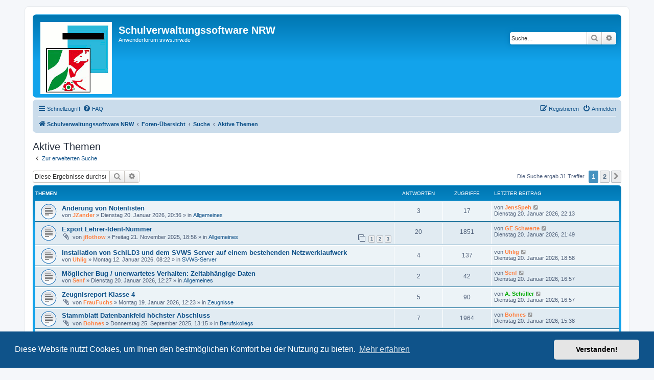

--- FILE ---
content_type: text/html; charset=UTF-8
request_url: https://schulverwaltungsinfos.nrw.de/svws/forum/search.php?search_id=active_topics&sid=0e781bdd7a08c09d92a5db096d6d15f7
body_size: 9225
content:
<!DOCTYPE html>
<html dir="ltr" lang="de">
<head>
<meta charset="utf-8" />
<meta http-equiv="X-UA-Compatible" content="IE=edge">
<meta name="viewport" content="width=device-width, initial-scale=1" />

<title>Schulverwaltungssoftware NRW - Aktive Themen</title>

	<link rel="alternate" type="application/atom+xml" title="Feed - Schulverwaltungssoftware NRW" href="/svws/forum/app.php/feed?sid=1985facacfb87f5a72f3426f2f6e317a">	<link rel="alternate" type="application/atom+xml" title="Feed - Neuigkeiten" href="/svws/forum/app.php/feed/news?sid=1985facacfb87f5a72f3426f2f6e317a">	<link rel="alternate" type="application/atom+xml" title="Feed - Alle Foren" href="/svws/forum/app.php/feed/forums?sid=1985facacfb87f5a72f3426f2f6e317a">	<link rel="alternate" type="application/atom+xml" title="Feed - Neue Themen" href="/svws/forum/app.php/feed/topics?sid=1985facacfb87f5a72f3426f2f6e317a">	<link rel="alternate" type="application/atom+xml" title="Feed - Aktive Themen" href="/svws/forum/app.php/feed/topics_active?sid=1985facacfb87f5a72f3426f2f6e317a">			

<!--
	phpBB style name: prosilver
	Based on style:   prosilver (this is the default phpBB3 style)
	Original author:  Tom Beddard ( http://www.subBlue.com/ )
	Modified by:
-->

<link href="./assets/css/font-awesome.min.css?assets_version=22" rel="stylesheet">
<link href="./styles/prosilver/theme/stylesheet.css?assets_version=22" rel="stylesheet">
<link href="./styles/prosilver/theme/de_x_sie/stylesheet.css?assets_version=22" rel="stylesheet">



	<link href="./assets/cookieconsent/cookieconsent.min.css?assets_version=22" rel="stylesheet">

<!--[if lte IE 9]>
	<link href="./styles/prosilver/theme/tweaks.css?assets_version=22" rel="stylesheet">
<![endif]-->


<link href="./ext/phpbb/pages/styles/prosilver/theme/pages_common.css?assets_version=22" rel="stylesheet" media="screen">



</head>
<body id="phpbb" class="nojs notouch section-search ltr ">


<div id="wrap" class="wrap">
	<a id="top" class="top-anchor" accesskey="t"></a>
	<div id="page-header">
		<div class="headerbar" role="banner">
					<div class="inner">

			<div id="site-description" class="site-description">
		<a id="logo" class="logo" href="https://www.svws.nrw.de/" title="Schulverwaltungssoftware NRW">
					<span class="site_logo"></span>
				</a>
				<h1>Schulverwaltungssoftware NRW</h1>
				<p>Anwenderforum svws.nrw.de</p>
				<p class="skiplink"><a href="#start_here">Zum Inhalt</a></p>
			</div>

									<div id="search-box" class="search-box search-header" role="search">
				<form action="./search.php?sid=1985facacfb87f5a72f3426f2f6e317a" method="get" id="search">
				<fieldset>
					<input name="keywords" id="keywords" type="search" maxlength="128" title="Suche nach Wörtern" class="inputbox search tiny" size="20" value="" placeholder="Suche…" />
					<button class="button button-search" type="submit" title="Suche">
						<i class="icon fa-search fa-fw" aria-hidden="true"></i><span class="sr-only">Suche</span>
					</button>
					<a href="./search.php?sid=1985facacfb87f5a72f3426f2f6e317a" class="button button-search-end" title="Erweiterte Suche">
						<i class="icon fa-cog fa-fw" aria-hidden="true"></i><span class="sr-only">Erweiterte Suche</span>
					</a>
					<input type="hidden" name="sid" value="1985facacfb87f5a72f3426f2f6e317a" />

				</fieldset>
				</form>
			</div>
						
			</div>
					</div>
				<div class="navbar" role="navigation">
	<div class="inner">

	<ul id="nav-main" class="nav-main linklist" role="menubar">

		<li id="quick-links" class="quick-links dropdown-container responsive-menu" data-skip-responsive="true">
			<a href="#" class="dropdown-trigger">
				<i class="icon fa-bars fa-fw" aria-hidden="true"></i><span>Schnellzugriff</span>
			</a>
			<div class="dropdown">
				<div class="pointer"><div class="pointer-inner"></div></div>
				<ul class="dropdown-contents" role="menu">
					
											<li class="separator"></li>
																									<li>
								<a href="./search.php?search_id=unanswered&amp;sid=1985facacfb87f5a72f3426f2f6e317a" role="menuitem">
									<i class="icon fa-file-o fa-fw icon-gray" aria-hidden="true"></i><span>Unbeantwortete Themen</span>
								</a>
							</li>
							<li>
								<a href="./search.php?search_id=active_topics&amp;sid=1985facacfb87f5a72f3426f2f6e317a" role="menuitem">
									<i class="icon fa-file-o fa-fw icon-blue" aria-hidden="true"></i><span>Aktive Themen</span>
								</a>
							</li>
							<li class="separator"></li>
							<li>
								<a href="./search.php?sid=1985facacfb87f5a72f3426f2f6e317a" role="menuitem">
									<i class="icon fa-search fa-fw" aria-hidden="true"></i><span>Suche</span>
								</a>
							</li>
					
										<li class="separator"></li>

									</ul>
			</div>
		</li>

				<li data-skip-responsive="true">
			<a href="/svws/forum/app.php/help/faq?sid=1985facacfb87f5a72f3426f2f6e317a" rel="help" title="Häufig gestellte Fragen" role="menuitem">
				<i class="icon fa-question-circle fa-fw" aria-hidden="true"></i><span>FAQ</span>
			</a>
		</li>
						
			<li class="rightside"  data-skip-responsive="true">
			<a href="./ucp.php?mode=login&amp;redirect=search.php%3Fsearch_id%3Dactive_topics&amp;sid=1985facacfb87f5a72f3426f2f6e317a" title="Anmelden" accesskey="x" role="menuitem">
				<i class="icon fa-power-off fa-fw" aria-hidden="true"></i><span>Anmelden</span>
			</a>
		</li>
					<li class="rightside" data-skip-responsive="true">
				<a href="./ucp.php?mode=register&amp;sid=1985facacfb87f5a72f3426f2f6e317a" role="menuitem">
					<i class="icon fa-pencil-square-o  fa-fw" aria-hidden="true"></i><span>Registrieren</span>
				</a>
			</li>
						</ul>

	<ul id="nav-breadcrumbs" class="nav-breadcrumbs linklist navlinks" role="menubar">
				
		
		<li class="breadcrumbs" itemscope itemtype="https://schema.org/BreadcrumbList">

							<span class="crumb" itemtype="https://schema.org/ListItem" itemprop="itemListElement" itemscope><a itemprop="item" href="https://www.svws.nrw.de/" data-navbar-reference="home"><i class="icon fa-home fa-fw" aria-hidden="true"></i><span itemprop="name">Schulverwaltungssoftware NRW</span></a><meta itemprop="position" content="1" /></span>
			
							<span class="crumb" itemtype="https://schema.org/ListItem" itemprop="itemListElement" itemscope><a itemprop="item" href="./index.php?sid=1985facacfb87f5a72f3426f2f6e317a" accesskey="h" data-navbar-reference="index"><span itemprop="name">Foren-Übersicht</span></a><meta itemprop="position" content="2" /></span>

											
								<span class="crumb" itemtype="https://schema.org/ListItem" itemprop="itemListElement" itemscope><a itemprop="item" href="./search.php?sid=1985facacfb87f5a72f3426f2f6e317a"><span itemprop="name">Suche</span></a><meta itemprop="position" content="3" /></span>
															
								<span class="crumb" itemtype="https://schema.org/ListItem" itemprop="itemListElement" itemscope><a itemprop="item" href="./search.php?search_id=active_topics&amp;sid=1985facacfb87f5a72f3426f2f6e317a"><span itemprop="name">Aktive Themen</span></a><meta itemprop="position" content="4" /></span>
							
					</li>

		
					<li class="rightside responsive-search">
				<a href="./search.php?sid=1985facacfb87f5a72f3426f2f6e317a" title="Zeigt die erweiterten Suchoptionen an" role="menuitem">
					<i class="icon fa-search fa-fw" aria-hidden="true"></i><span class="sr-only">Suche</span>
				</a>
			</li>
			</ul>

	</div>
</div>
	</div>

	
	<a id="start_here" class="anchor"></a>
	<div id="page-body" class="page-body" role="main">
		
		

<h2 class="searchresults-title">Aktive Themen</h2>

	<p class="advanced-search-link">
		<a class="arrow-left" href="./search.php?sid=1985facacfb87f5a72f3426f2f6e317a" title="Erweiterte Suche">
			<i class="icon fa-angle-left fa-fw icon-black" aria-hidden="true"></i><span>Zur erweiterten Suche</span>
		</a>
	</p>


	<div class="action-bar bar-top">

			<div class="search-box" role="search">
			<form method="post" action="./search.php?st=7&amp;sk=t&amp;sd=d&amp;sr=topics&amp;sid=1985facacfb87f5a72f3426f2f6e317a&amp;search_id=active_topics">
			<fieldset>
				<input class="inputbox search tiny" type="search" name="add_keywords" id="add_keywords" value="" placeholder="Diese Ergebnisse durchsuchen" />
				<button class="button button-search" type="submit" title="Suche">
					<i class="icon fa-search fa-fw" aria-hidden="true"></i><span class="sr-only">Suche</span>
				</button>
				<a href="./search.php?sid=1985facacfb87f5a72f3426f2f6e317a" class="button button-search-end" title="Erweiterte Suche">
					<i class="icon fa-cog fa-fw" aria-hidden="true"></i><span class="sr-only">Erweiterte Suche</span>
				</a>
			</fieldset>
			</form>
		</div>
	
		
		<div class="pagination">
						Die Suche ergab 31 Treffer
							<ul>
		<li class="active"><span>1</span></li>
				<li><a class="button" href="./search.php?st=7&amp;sk=t&amp;sd=d&amp;sr=topics&amp;sid=1985facacfb87f5a72f3426f2f6e317a&amp;search_id=active_topics&amp;start=25" role="button">2</a></li>
				<li class="arrow next"><a class="button button-icon-only" href="./search.php?st=7&amp;sk=t&amp;sd=d&amp;sr=topics&amp;sid=1985facacfb87f5a72f3426f2f6e317a&amp;search_id=active_topics&amp;start=25" rel="next" role="button"><i class="icon fa-chevron-right fa-fw" aria-hidden="true"></i><span class="sr-only">Nächste</span></a></li>
	</ul>
					</div>
	</div>


		<div class="forumbg">

		<div class="inner">
		<ul class="topiclist">
			<li class="header">
				<dl class="row-item">
					<dt><div class="list-inner">Themen</div></dt>
					<dd class="posts">Antworten</dd>
					<dd class="views">Zugriffe</dd>
					<dd class="lastpost"><span>Letzter Beitrag</span></dd>
									</dl>
			</li>
		</ul>
		<ul class="topiclist topics">

								<li class="row bg1">
				<dl class="row-item topic_read">
					<dt title="Es gibt keine neuen ungelesenen Beiträge in diesem Thema.">
												<div class="list-inner">
																					<a href="./viewtopic.php?t=8302&amp;sid=1985facacfb87f5a72f3426f2f6e317a" class="topictitle">Änderung von Notenlisten</a>
																												<br />
							
															<div class="responsive-show" style="display: none;">
									Letzter Beitrag von <a href="./memberlist.php?mode=viewprofile&amp;u=128&amp;sid=1985facacfb87f5a72f3426f2f6e317a" style="color: #FF8040;" class="username-coloured">JensSpeh</a> &laquo; <a href="./viewtopic.php?p=49017&amp;sid=1985facacfb87f5a72f3426f2f6e317a#p49017" title="Gehe zum letzten Beitrag"><time datetime="2026-01-20T21:13:14+00:00">Dienstag 20. Januar 2026, 22:13</time></a>
									<br />Verfasst in <a href="./viewforum.php?f=89&amp;sid=1985facacfb87f5a72f3426f2f6e317a">Allgemeines</a>
								</div>
							<span class="responsive-show left-box" style="display: none;">Antworten: <strong>3</strong></span>							
							<div class="responsive-hide left-box">
																																von <a href="./memberlist.php?mode=viewprofile&amp;u=2804&amp;sid=1985facacfb87f5a72f3426f2f6e317a" style="color: #FF8040;" class="username-coloured">JZander</a> &raquo; <time datetime="2026-01-20T19:36:32+00:00">Dienstag 20. Januar 2026, 20:36</time> &raquo; in <a href="./viewforum.php?f=89&amp;sid=1985facacfb87f5a72f3426f2f6e317a">Allgemeines</a>
															</div>

							
													</div>
					</dt>
					<dd class="posts">3 <dfn>Antworten</dfn></dd>
					<dd class="views">17 <dfn>Zugriffe</dfn></dd>
					<dd class="lastpost">
						<span><dfn>Letzter Beitrag </dfn>von <a href="./memberlist.php?mode=viewprofile&amp;u=128&amp;sid=1985facacfb87f5a72f3426f2f6e317a" style="color: #FF8040;" class="username-coloured">JensSpeh</a>															<a href="./viewtopic.php?p=49017&amp;sid=1985facacfb87f5a72f3426f2f6e317a#p49017" title="Gehe zum letzten Beitrag">
									<i class="icon fa-external-link-square fa-fw icon-lightgray icon-md" aria-hidden="true"></i><span class="sr-only"></span>
								</a>
														<br /><time datetime="2026-01-20T21:13:14+00:00">Dienstag 20. Januar 2026, 22:13</time>
						</span>
					</dd>
									</dl>
			</li>
											<li class="row bg2">
				<dl class="row-item topic_read">
					<dt title="Es gibt keine neuen ungelesenen Beiträge in diesem Thema.">
												<div class="list-inner">
																					<a href="./viewtopic.php?t=8200&amp;sid=1985facacfb87f5a72f3426f2f6e317a" class="topictitle">Export Lehrer-Ident-Nummer</a>
																												<br />
							
															<div class="responsive-show" style="display: none;">
									Letzter Beitrag von <a href="./memberlist.php?mode=viewprofile&amp;u=112&amp;sid=1985facacfb87f5a72f3426f2f6e317a" style="color: #FF8040;" class="username-coloured">GE Schwerte</a> &laquo; <a href="./viewtopic.php?p=49014&amp;sid=1985facacfb87f5a72f3426f2f6e317a#p49014" title="Gehe zum letzten Beitrag"><time datetime="2026-01-20T20:49:20+00:00">Dienstag 20. Januar 2026, 21:49</time></a>
									<br />Verfasst in <a href="./viewforum.php?f=6&amp;sid=1985facacfb87f5a72f3426f2f6e317a">Allgemeines</a>
								</div>
							<span class="responsive-show left-box" style="display: none;">Antworten: <strong>20</strong></span>							
							<div class="responsive-hide left-box">
																<i class="icon fa-paperclip fa-fw" aria-hidden="true"></i>																von <a href="./memberlist.php?mode=viewprofile&amp;u=421&amp;sid=1985facacfb87f5a72f3426f2f6e317a" style="color: #FF8040;" class="username-coloured">jflothow</a> &raquo; <time datetime="2025-11-21T17:56:34+00:00">Freitag 21. November 2025, 18:56</time> &raquo; in <a href="./viewforum.php?f=6&amp;sid=1985facacfb87f5a72f3426f2f6e317a">Allgemeines</a>
															</div>

														<div class="pagination">
								<span><i class="icon fa-clone fa-fw" aria-hidden="true"></i></span>
								<ul>
																	<li><a class="button" href="./viewtopic.php?t=8200&amp;sid=1985facacfb87f5a72f3426f2f6e317a">1</a></li>
																										<li><a class="button" href="./viewtopic.php?t=8200&amp;sid=1985facacfb87f5a72f3426f2f6e317a&amp;start=10">2</a></li>
																										<li><a class="button" href="./viewtopic.php?t=8200&amp;sid=1985facacfb87f5a72f3426f2f6e317a&amp;start=20">3</a></li>
																																																			</ul>
							</div>
							
													</div>
					</dt>
					<dd class="posts">20 <dfn>Antworten</dfn></dd>
					<dd class="views">1851 <dfn>Zugriffe</dfn></dd>
					<dd class="lastpost">
						<span><dfn>Letzter Beitrag </dfn>von <a href="./memberlist.php?mode=viewprofile&amp;u=112&amp;sid=1985facacfb87f5a72f3426f2f6e317a" style="color: #FF8040;" class="username-coloured">GE Schwerte</a>															<a href="./viewtopic.php?p=49014&amp;sid=1985facacfb87f5a72f3426f2f6e317a#p49014" title="Gehe zum letzten Beitrag">
									<i class="icon fa-external-link-square fa-fw icon-lightgray icon-md" aria-hidden="true"></i><span class="sr-only"></span>
								</a>
														<br /><time datetime="2026-01-20T20:49:20+00:00">Dienstag 20. Januar 2026, 21:49</time>
						</span>
					</dd>
									</dl>
			</li>
											<li class="row bg1">
				<dl class="row-item topic_read">
					<dt title="Es gibt keine neuen ungelesenen Beiträge in diesem Thema.">
												<div class="list-inner">
																					<a href="./viewtopic.php?t=8278&amp;sid=1985facacfb87f5a72f3426f2f6e317a" class="topictitle">Installation von SchILD3 und dem SVWS Server auf einem bestehenden Netzwerklaufwerk</a>
																												<br />
							
															<div class="responsive-show" style="display: none;">
									Letzter Beitrag von <a href="./memberlist.php?mode=viewprofile&amp;u=3658&amp;sid=1985facacfb87f5a72f3426f2f6e317a" style="color: #FF8040;" class="username-coloured">Uhlig</a> &laquo; <a href="./viewtopic.php?p=49012&amp;sid=1985facacfb87f5a72f3426f2f6e317a#p49012" title="Gehe zum letzten Beitrag"><time datetime="2026-01-20T17:58:43+00:00">Dienstag 20. Januar 2026, 18:58</time></a>
									<br />Verfasst in <a href="./viewforum.php?f=91&amp;sid=1985facacfb87f5a72f3426f2f6e317a">SVWS-Server</a>
								</div>
							<span class="responsive-show left-box" style="display: none;">Antworten: <strong>4</strong></span>							
							<div class="responsive-hide left-box">
																																von <a href="./memberlist.php?mode=viewprofile&amp;u=3658&amp;sid=1985facacfb87f5a72f3426f2f6e317a" style="color: #FF8040;" class="username-coloured">Uhlig</a> &raquo; <time datetime="2026-01-12T07:22:17+00:00">Montag 12. Januar 2026, 08:22</time> &raquo; in <a href="./viewforum.php?f=91&amp;sid=1985facacfb87f5a72f3426f2f6e317a">SVWS-Server</a>
															</div>

							
													</div>
					</dt>
					<dd class="posts">4 <dfn>Antworten</dfn></dd>
					<dd class="views">137 <dfn>Zugriffe</dfn></dd>
					<dd class="lastpost">
						<span><dfn>Letzter Beitrag </dfn>von <a href="./memberlist.php?mode=viewprofile&amp;u=3658&amp;sid=1985facacfb87f5a72f3426f2f6e317a" style="color: #FF8040;" class="username-coloured">Uhlig</a>															<a href="./viewtopic.php?p=49012&amp;sid=1985facacfb87f5a72f3426f2f6e317a#p49012" title="Gehe zum letzten Beitrag">
									<i class="icon fa-external-link-square fa-fw icon-lightgray icon-md" aria-hidden="true"></i><span class="sr-only"></span>
								</a>
														<br /><time datetime="2026-01-20T17:58:43+00:00">Dienstag 20. Januar 2026, 18:58</time>
						</span>
					</dd>
									</dl>
			</li>
											<li class="row bg2">
				<dl class="row-item topic_read">
					<dt title="Es gibt keine neuen ungelesenen Beiträge in diesem Thema.">
												<div class="list-inner">
																					<a href="./viewtopic.php?t=8300&amp;sid=1985facacfb87f5a72f3426f2f6e317a" class="topictitle">Möglicher Bug / unerwartetes Verhalten: Zeitabhängige Daten</a>
																												<br />
							
															<div class="responsive-show" style="display: none;">
									Letzter Beitrag von <a href="./memberlist.php?mode=viewprofile&amp;u=966&amp;sid=1985facacfb87f5a72f3426f2f6e317a" style="color: #FF8040;" class="username-coloured">Senf</a> &laquo; <a href="./viewtopic.php?p=49009&amp;sid=1985facacfb87f5a72f3426f2f6e317a#p49009" title="Gehe zum letzten Beitrag"><time datetime="2026-01-20T15:57:12+00:00">Dienstag 20. Januar 2026, 16:57</time></a>
									<br />Verfasst in <a href="./viewforum.php?f=89&amp;sid=1985facacfb87f5a72f3426f2f6e317a">Allgemeines</a>
								</div>
							<span class="responsive-show left-box" style="display: none;">Antworten: <strong>2</strong></span>							
							<div class="responsive-hide left-box">
																																von <a href="./memberlist.php?mode=viewprofile&amp;u=966&amp;sid=1985facacfb87f5a72f3426f2f6e317a" style="color: #FF8040;" class="username-coloured">Senf</a> &raquo; <time datetime="2026-01-20T11:27:52+00:00">Dienstag 20. Januar 2026, 12:27</time> &raquo; in <a href="./viewforum.php?f=89&amp;sid=1985facacfb87f5a72f3426f2f6e317a">Allgemeines</a>
															</div>

							
													</div>
					</dt>
					<dd class="posts">2 <dfn>Antworten</dfn></dd>
					<dd class="views">42 <dfn>Zugriffe</dfn></dd>
					<dd class="lastpost">
						<span><dfn>Letzter Beitrag </dfn>von <a href="./memberlist.php?mode=viewprofile&amp;u=966&amp;sid=1985facacfb87f5a72f3426f2f6e317a" style="color: #FF8040;" class="username-coloured">Senf</a>															<a href="./viewtopic.php?p=49009&amp;sid=1985facacfb87f5a72f3426f2f6e317a#p49009" title="Gehe zum letzten Beitrag">
									<i class="icon fa-external-link-square fa-fw icon-lightgray icon-md" aria-hidden="true"></i><span class="sr-only"></span>
								</a>
														<br /><time datetime="2026-01-20T15:57:12+00:00">Dienstag 20. Januar 2026, 16:57</time>
						</span>
					</dd>
									</dl>
			</li>
											<li class="row bg1">
				<dl class="row-item topic_read">
					<dt title="Es gibt keine neuen ungelesenen Beiträge in diesem Thema.">
												<div class="list-inner">
																					<a href="./viewtopic.php?t=8295&amp;sid=1985facacfb87f5a72f3426f2f6e317a" class="topictitle">Zeugnisreport Klasse 4</a>
																												<br />
							
															<div class="responsive-show" style="display: none;">
									Letzter Beitrag von <a href="./memberlist.php?mode=viewprofile&amp;u=1596&amp;sid=1985facacfb87f5a72f3426f2f6e317a" style="color: #00AA00;" class="username-coloured">A. Schüller</a> &laquo; <a href="./viewtopic.php?p=49008&amp;sid=1985facacfb87f5a72f3426f2f6e317a#p49008" title="Gehe zum letzten Beitrag"><time datetime="2026-01-20T15:57:03+00:00">Dienstag 20. Januar 2026, 16:57</time></a>
									<br />Verfasst in <a href="./viewforum.php?f=16&amp;sid=1985facacfb87f5a72f3426f2f6e317a">Zeugnisse</a>
								</div>
							<span class="responsive-show left-box" style="display: none;">Antworten: <strong>5</strong></span>							
							<div class="responsive-hide left-box">
																<i class="icon fa-paperclip fa-fw" aria-hidden="true"></i>																von <a href="./memberlist.php?mode=viewprofile&amp;u=3438&amp;sid=1985facacfb87f5a72f3426f2f6e317a" style="color: #FF8040;" class="username-coloured">FrauFuchs</a> &raquo; <time datetime="2026-01-19T11:23:10+00:00">Montag 19. Januar 2026, 12:23</time> &raquo; in <a href="./viewforum.php?f=16&amp;sid=1985facacfb87f5a72f3426f2f6e317a">Zeugnisse</a>
															</div>

							
													</div>
					</dt>
					<dd class="posts">5 <dfn>Antworten</dfn></dd>
					<dd class="views">90 <dfn>Zugriffe</dfn></dd>
					<dd class="lastpost">
						<span><dfn>Letzter Beitrag </dfn>von <a href="./memberlist.php?mode=viewprofile&amp;u=1596&amp;sid=1985facacfb87f5a72f3426f2f6e317a" style="color: #00AA00;" class="username-coloured">A. Schüller</a>															<a href="./viewtopic.php?p=49008&amp;sid=1985facacfb87f5a72f3426f2f6e317a#p49008" title="Gehe zum letzten Beitrag">
									<i class="icon fa-external-link-square fa-fw icon-lightgray icon-md" aria-hidden="true"></i><span class="sr-only"></span>
								</a>
														<br /><time datetime="2026-01-20T15:57:03+00:00">Dienstag 20. Januar 2026, 16:57</time>
						</span>
					</dd>
									</dl>
			</li>
											<li class="row bg2">
				<dl class="row-item topic_read">
					<dt title="Es gibt keine neuen ungelesenen Beiträge in diesem Thema.">
												<div class="list-inner">
																					<a href="./viewtopic.php?t=8086&amp;sid=1985facacfb87f5a72f3426f2f6e317a" class="topictitle">Stammblatt Datenbankfeld höchster Abschluss</a>
																												<br />
							
															<div class="responsive-show" style="display: none;">
									Letzter Beitrag von <a href="./memberlist.php?mode=viewprofile&amp;u=2651&amp;sid=1985facacfb87f5a72f3426f2f6e317a" style="color: #FF8040;" class="username-coloured">Bohnes</a> &laquo; <a href="./viewtopic.php?p=49005&amp;sid=1985facacfb87f5a72f3426f2f6e317a#p49005" title="Gehe zum letzten Beitrag"><time datetime="2026-01-20T14:38:04+00:00">Dienstag 20. Januar 2026, 15:38</time></a>
									<br />Verfasst in <a href="./viewforum.php?f=7&amp;sid=1985facacfb87f5a72f3426f2f6e317a">Berufskollegs</a>
								</div>
							<span class="responsive-show left-box" style="display: none;">Antworten: <strong>7</strong></span>							
							<div class="responsive-hide left-box">
																<i class="icon fa-paperclip fa-fw" aria-hidden="true"></i>																von <a href="./memberlist.php?mode=viewprofile&amp;u=2651&amp;sid=1985facacfb87f5a72f3426f2f6e317a" style="color: #FF8040;" class="username-coloured">Bohnes</a> &raquo; <time datetime="2025-09-25T11:15:15+00:00">Donnerstag 25. September 2025, 13:15</time> &raquo; in <a href="./viewforum.php?f=7&amp;sid=1985facacfb87f5a72f3426f2f6e317a">Berufskollegs</a>
															</div>

							
													</div>
					</dt>
					<dd class="posts">7 <dfn>Antworten</dfn></dd>
					<dd class="views">1964 <dfn>Zugriffe</dfn></dd>
					<dd class="lastpost">
						<span><dfn>Letzter Beitrag </dfn>von <a href="./memberlist.php?mode=viewprofile&amp;u=2651&amp;sid=1985facacfb87f5a72f3426f2f6e317a" style="color: #FF8040;" class="username-coloured">Bohnes</a>															<a href="./viewtopic.php?p=49005&amp;sid=1985facacfb87f5a72f3426f2f6e317a#p49005" title="Gehe zum letzten Beitrag">
									<i class="icon fa-external-link-square fa-fw icon-lightgray icon-md" aria-hidden="true"></i><span class="sr-only"></span>
								</a>
														<br /><time datetime="2026-01-20T14:38:04+00:00">Dienstag 20. Januar 2026, 15:38</time>
						</span>
					</dd>
									</dl>
			</li>
											<li class="row bg1">
				<dl class="row-item topic_read">
					<dt title="Es gibt keine neuen ungelesenen Beiträge in diesem Thema.">
												<div class="list-inner">
																					<a href="./viewtopic.php?t=8299&amp;sid=1985facacfb87f5a72f3426f2f6e317a" class="topictitle">Folgeklasse</a>
																												<br />
							
															<div class="responsive-show" style="display: none;">
									Letzter Beitrag von <a href="./memberlist.php?mode=viewprofile&amp;u=3426&amp;sid=1985facacfb87f5a72f3426f2f6e317a" style="color: #FF8040;" class="username-coloured">AMeffert</a> &laquo; <a href="./viewtopic.php?p=49004&amp;sid=1985facacfb87f5a72f3426f2f6e317a#p49004" title="Gehe zum letzten Beitrag"><time datetime="2026-01-20T12:04:51+00:00">Dienstag 20. Januar 2026, 13:04</time></a>
									<br />Verfasst in <a href="./viewforum.php?f=7&amp;sid=1985facacfb87f5a72f3426f2f6e317a">Berufskollegs</a>
								</div>
							<span class="responsive-show left-box" style="display: none;">Antworten: <strong>2</strong></span>							
							<div class="responsive-hide left-box">
																																von <a href="./memberlist.php?mode=viewprofile&amp;u=3426&amp;sid=1985facacfb87f5a72f3426f2f6e317a" style="color: #FF8040;" class="username-coloured">AMeffert</a> &raquo; <time datetime="2026-01-20T10:04:29+00:00">Dienstag 20. Januar 2026, 11:04</time> &raquo; in <a href="./viewforum.php?f=7&amp;sid=1985facacfb87f5a72f3426f2f6e317a">Berufskollegs</a>
															</div>

							
													</div>
					</dt>
					<dd class="posts">2 <dfn>Antworten</dfn></dd>
					<dd class="views">36 <dfn>Zugriffe</dfn></dd>
					<dd class="lastpost">
						<span><dfn>Letzter Beitrag </dfn>von <a href="./memberlist.php?mode=viewprofile&amp;u=3426&amp;sid=1985facacfb87f5a72f3426f2f6e317a" style="color: #FF8040;" class="username-coloured">AMeffert</a>															<a href="./viewtopic.php?p=49004&amp;sid=1985facacfb87f5a72f3426f2f6e317a#p49004" title="Gehe zum letzten Beitrag">
									<i class="icon fa-external-link-square fa-fw icon-lightgray icon-md" aria-hidden="true"></i><span class="sr-only"></span>
								</a>
														<br /><time datetime="2026-01-20T12:04:51+00:00">Dienstag 20. Januar 2026, 13:04</time>
						</span>
					</dd>
									</dl>
			</li>
											<li class="row bg2">
				<dl class="row-item topic_read">
					<dt title="Es gibt keine neuen ungelesenen Beiträge in diesem Thema.">
												<div class="list-inner">
																					<a href="./viewtopic.php?t=8301&amp;sid=1985facacfb87f5a72f3426f2f6e317a" class="topictitle">Eingabezeitpunkt der Leistungsdaten</a>
																												<br />
							
															<div class="responsive-show" style="display: none;">
									Letzter Beitrag von <a href="./memberlist.php?mode=viewprofile&amp;u=526&amp;sid=1985facacfb87f5a72f3426f2f6e317a" style="color: #FF8040;" class="username-coloured">JRoth</a> &laquo; <a href="./viewtopic.php?p=49003&amp;sid=1985facacfb87f5a72f3426f2f6e317a#p49003" title="Gehe zum letzten Beitrag"><time datetime="2026-01-20T11:53:28+00:00">Dienstag 20. Januar 2026, 12:53</time></a>
									<br />Verfasst in <a href="./viewforum.php?f=6&amp;sid=1985facacfb87f5a72f3426f2f6e317a">Allgemeines</a>
								</div>
														
							<div class="responsive-hide left-box">
																																von <a href="./memberlist.php?mode=viewprofile&amp;u=526&amp;sid=1985facacfb87f5a72f3426f2f6e317a" style="color: #FF8040;" class="username-coloured">JRoth</a> &raquo; <time datetime="2026-01-20T11:53:28+00:00">Dienstag 20. Januar 2026, 12:53</time> &raquo; in <a href="./viewforum.php?f=6&amp;sid=1985facacfb87f5a72f3426f2f6e317a">Allgemeines</a>
															</div>

							
													</div>
					</dt>
					<dd class="posts">0 <dfn>Antworten</dfn></dd>
					<dd class="views">17 <dfn>Zugriffe</dfn></dd>
					<dd class="lastpost">
						<span><dfn>Letzter Beitrag </dfn>von <a href="./memberlist.php?mode=viewprofile&amp;u=526&amp;sid=1985facacfb87f5a72f3426f2f6e317a" style="color: #FF8040;" class="username-coloured">JRoth</a>															<a href="./viewtopic.php?p=49003&amp;sid=1985facacfb87f5a72f3426f2f6e317a#p49003" title="Gehe zum letzten Beitrag">
									<i class="icon fa-external-link-square fa-fw icon-lightgray icon-md" aria-hidden="true"></i><span class="sr-only"></span>
								</a>
														<br /><time datetime="2026-01-20T11:53:28+00:00">Dienstag 20. Januar 2026, 12:53</time>
						</span>
					</dd>
									</dl>
			</li>
											<li class="row bg1">
				<dl class="row-item topic_read">
					<dt title="Es gibt keine neuen ungelesenen Beiträge in diesem Thema.">
												<div class="list-inner">
																					<a href="./viewtopic.php?t=8297&amp;sid=1985facacfb87f5a72f3426f2f6e317a" class="topictitle">Liste Einschulung der vergangenen Jahre</a>
																												<br />
							
															<div class="responsive-show" style="display: none;">
									Letzter Beitrag von <a href="./memberlist.php?mode=viewprofile&amp;u=118&amp;sid=1985facacfb87f5a72f3426f2f6e317a" style="color: #00BFFF;" class="username-coloured">W.Maßmann</a> &laquo; <a href="./viewtopic.php?p=49002&amp;sid=1985facacfb87f5a72f3426f2f6e317a#p49002" title="Gehe zum letzten Beitrag"><time datetime="2026-01-20T11:30:27+00:00">Dienstag 20. Januar 2026, 12:30</time></a>
									<br />Verfasst in <a href="./viewforum.php?f=6&amp;sid=1985facacfb87f5a72f3426f2f6e317a">Allgemeines</a>
								</div>
							<span class="responsive-show left-box" style="display: none;">Antworten: <strong>2</strong></span>							
							<div class="responsive-hide left-box">
																<i class="icon fa-paperclip fa-fw" aria-hidden="true"></i>																von <a href="./memberlist.php?mode=viewprofile&amp;u=741&amp;sid=1985facacfb87f5a72f3426f2f6e317a" style="color: #FF8040;" class="username-coloured">RomanThomas</a> &raquo; <time datetime="2026-01-20T09:54:22+00:00">Dienstag 20. Januar 2026, 10:54</time> &raquo; in <a href="./viewforum.php?f=6&amp;sid=1985facacfb87f5a72f3426f2f6e317a">Allgemeines</a>
															</div>

							
													</div>
					</dt>
					<dd class="posts">2 <dfn>Antworten</dfn></dd>
					<dd class="views">39 <dfn>Zugriffe</dfn></dd>
					<dd class="lastpost">
						<span><dfn>Letzter Beitrag </dfn>von <a href="./memberlist.php?mode=viewprofile&amp;u=118&amp;sid=1985facacfb87f5a72f3426f2f6e317a" style="color: #00BFFF;" class="username-coloured">W.Maßmann</a>															<a href="./viewtopic.php?p=49002&amp;sid=1985facacfb87f5a72f3426f2f6e317a#p49002" title="Gehe zum letzten Beitrag">
									<i class="icon fa-external-link-square fa-fw icon-lightgray icon-md" aria-hidden="true"></i><span class="sr-only"></span>
								</a>
														<br /><time datetime="2026-01-20T11:30:27+00:00">Dienstag 20. Januar 2026, 12:30</time>
						</span>
					</dd>
									</dl>
			</li>
											<li class="row bg2">
				<dl class="row-item topic_read">
					<dt title="Es gibt keine neuen ungelesenen Beiträge in diesem Thema.">
												<div class="list-inner">
																					<a href="./viewtopic.php?t=8298&amp;sid=1985facacfb87f5a72f3426f2f6e317a" class="topictitle">Aus &quot;+&quot; mach &quot;vorhanden&quot;</a>
																												<br />
							
															<div class="responsive-show" style="display: none;">
									Letzter Beitrag von <a href="./memberlist.php?mode=viewprofile&amp;u=61&amp;sid=1985facacfb87f5a72f3426f2f6e317a" style="color: #00BFFF;" class="username-coloured">Hauke Hayen</a> &laquo; <a href="./viewtopic.php?p=48998&amp;sid=1985facacfb87f5a72f3426f2f6e317a#p48998" title="Gehe zum letzten Beitrag"><time datetime="2026-01-20T10:18:22+00:00">Dienstag 20. Januar 2026, 11:18</time></a>
									<br />Verfasst in <a href="./viewforum.php?f=14&amp;sid=1985facacfb87f5a72f3426f2f6e317a">Drucken / Reportdesigner</a>
								</div>
							<span class="responsive-show left-box" style="display: none;">Antworten: <strong>1</strong></span>							
							<div class="responsive-hide left-box">
																<i class="icon fa-paperclip fa-fw" aria-hidden="true"></i>																von <a href="./memberlist.php?mode=viewprofile&amp;u=741&amp;sid=1985facacfb87f5a72f3426f2f6e317a" style="color: #FF8040;" class="username-coloured">RomanThomas</a> &raquo; <time datetime="2026-01-20T10:01:20+00:00">Dienstag 20. Januar 2026, 11:01</time> &raquo; in <a href="./viewforum.php?f=14&amp;sid=1985facacfb87f5a72f3426f2f6e317a">Drucken / Reportdesigner</a>
															</div>

							
													</div>
					</dt>
					<dd class="posts">1 <dfn>Antworten</dfn></dd>
					<dd class="views">24 <dfn>Zugriffe</dfn></dd>
					<dd class="lastpost">
						<span><dfn>Letzter Beitrag </dfn>von <a href="./memberlist.php?mode=viewprofile&amp;u=61&amp;sid=1985facacfb87f5a72f3426f2f6e317a" style="color: #00BFFF;" class="username-coloured">Hauke Hayen</a>															<a href="./viewtopic.php?p=48998&amp;sid=1985facacfb87f5a72f3426f2f6e317a#p48998" title="Gehe zum letzten Beitrag">
									<i class="icon fa-external-link-square fa-fw icon-lightgray icon-md" aria-hidden="true"></i><span class="sr-only"></span>
								</a>
														<br /><time datetime="2026-01-20T10:18:22+00:00">Dienstag 20. Januar 2026, 11:18</time>
						</span>
					</dd>
									</dl>
			</li>
											<li class="row bg1">
				<dl class="row-item topic_read">
					<dt title="Es gibt keine neuen ungelesenen Beiträge in diesem Thema.">
												<div class="list-inner">
																					<a href="./viewtopic.php?t=8296&amp;sid=1985facacfb87f5a72f3426f2f6e317a" class="topictitle">Export in ExcelListe</a>
																												<br />
							
															<div class="responsive-show" style="display: none;">
									Letzter Beitrag von <a href="./memberlist.php?mode=viewprofile&amp;u=1170&amp;sid=1985facacfb87f5a72f3426f2f6e317a" style="color: #FF8040;" class="username-coloured">Nikolausschule</a> &laquo; <a href="./viewtopic.php?p=48997&amp;sid=1985facacfb87f5a72f3426f2f6e317a#p48997" title="Gehe zum letzten Beitrag"><time datetime="2026-01-20T10:14:31+00:00">Dienstag 20. Januar 2026, 11:14</time></a>
									<br />Verfasst in <a href="./viewforum.php?f=95&amp;sid=1985facacfb87f5a72f3426f2f6e317a">Grundschule</a>
								</div>
							<span class="responsive-show left-box" style="display: none;">Antworten: <strong>2</strong></span>							
							<div class="responsive-hide left-box">
																																von <a href="./memberlist.php?mode=viewprofile&amp;u=1170&amp;sid=1985facacfb87f5a72f3426f2f6e317a" style="color: #FF8040;" class="username-coloured">Nikolausschule</a> &raquo; <time datetime="2026-01-20T09:32:36+00:00">Dienstag 20. Januar 2026, 10:32</time> &raquo; in <a href="./viewforum.php?f=95&amp;sid=1985facacfb87f5a72f3426f2f6e317a">Grundschule</a>
															</div>

							
													</div>
					</dt>
					<dd class="posts">2 <dfn>Antworten</dfn></dd>
					<dd class="views">25 <dfn>Zugriffe</dfn></dd>
					<dd class="lastpost">
						<span><dfn>Letzter Beitrag </dfn>von <a href="./memberlist.php?mode=viewprofile&amp;u=1170&amp;sid=1985facacfb87f5a72f3426f2f6e317a" style="color: #FF8040;" class="username-coloured">Nikolausschule</a>															<a href="./viewtopic.php?p=48997&amp;sid=1985facacfb87f5a72f3426f2f6e317a#p48997" title="Gehe zum letzten Beitrag">
									<i class="icon fa-external-link-square fa-fw icon-lightgray icon-md" aria-hidden="true"></i><span class="sr-only"></span>
								</a>
														<br /><time datetime="2026-01-20T10:14:31+00:00">Dienstag 20. Januar 2026, 11:14</time>
						</span>
					</dd>
									</dl>
			</li>
											<li class="row bg2">
				<dl class="row-item topic_read">
					<dt title="Es gibt keine neuen ungelesenen Beiträge in diesem Thema.">
												<div class="list-inner">
																					<a href="./viewtopic.php?t=8294&amp;sid=1985facacfb87f5a72f3426f2f6e317a" class="topictitle">SchildWeb Fehlstunden ausgegraut</a>
																												<br />
							
															<div class="responsive-show" style="display: none;">
									Letzter Beitrag von <a href="./memberlist.php?mode=viewprofile&amp;u=290&amp;sid=1985facacfb87f5a72f3426f2f6e317a" style="color: #FF8040;" class="username-coloured">LHoff</a> &laquo; <a href="./viewtopic.php?p=48991&amp;sid=1985facacfb87f5a72f3426f2f6e317a#p48991" title="Gehe zum letzten Beitrag"><time datetime="2026-01-20T09:37:56+00:00">Dienstag 20. Januar 2026, 10:37</time></a>
									<br />Verfasst in <a href="./viewforum.php?f=6&amp;sid=1985facacfb87f5a72f3426f2f6e317a">Allgemeines</a>
								</div>
							<span class="responsive-show left-box" style="display: none;">Antworten: <strong>2</strong></span>							
							<div class="responsive-hide left-box">
																																von <a href="./memberlist.php?mode=viewprofile&amp;u=3827&amp;sid=1985facacfb87f5a72f3426f2f6e317a" style="color: #FF8040;" class="username-coloured">LukeHorstmann</a> &raquo; <time datetime="2026-01-19T10:47:52+00:00">Montag 19. Januar 2026, 11:47</time> &raquo; in <a href="./viewforum.php?f=6&amp;sid=1985facacfb87f5a72f3426f2f6e317a">Allgemeines</a>
															</div>

							
													</div>
					</dt>
					<dd class="posts">2 <dfn>Antworten</dfn></dd>
					<dd class="views">75 <dfn>Zugriffe</dfn></dd>
					<dd class="lastpost">
						<span><dfn>Letzter Beitrag </dfn>von <a href="./memberlist.php?mode=viewprofile&amp;u=290&amp;sid=1985facacfb87f5a72f3426f2f6e317a" style="color: #FF8040;" class="username-coloured">LHoff</a>															<a href="./viewtopic.php?p=48991&amp;sid=1985facacfb87f5a72f3426f2f6e317a#p48991" title="Gehe zum letzten Beitrag">
									<i class="icon fa-external-link-square fa-fw icon-lightgray icon-md" aria-hidden="true"></i><span class="sr-only"></span>
								</a>
														<br /><time datetime="2026-01-20T09:37:56+00:00">Dienstag 20. Januar 2026, 10:37</time>
						</span>
					</dd>
									</dl>
			</li>
											<li class="row bg1">
				<dl class="row-item topic_read">
					<dt title="Es gibt keine neuen ungelesenen Beiträge in diesem Thema.">
												<div class="list-inner">
																					<a href="./viewtopic.php?t=8291&amp;sid=1985facacfb87f5a72f3426f2f6e317a" class="topictitle">SchildWeb Notenmodul bei Kursen</a>
																												<br />
							
															<div class="responsive-show" style="display: none;">
									Letzter Beitrag von <a href="./memberlist.php?mode=viewprofile&amp;u=3735&amp;sid=1985facacfb87f5a72f3426f2f6e317a" style="color: #FF8040;" class="username-coloured">floko</a> &laquo; <a href="./viewtopic.php?p=48987&amp;sid=1985facacfb87f5a72f3426f2f6e317a#p48987" title="Gehe zum letzten Beitrag"><time datetime="2026-01-19T12:22:38+00:00">Montag 19. Januar 2026, 13:22</time></a>
									<br />Verfasst in <a href="./viewforum.php?f=7&amp;sid=1985facacfb87f5a72f3426f2f6e317a">Berufskollegs</a>
								</div>
							<span class="responsive-show left-box" style="display: none;">Antworten: <strong>2</strong></span>							
							<div class="responsive-hide left-box">
																																von <a href="./memberlist.php?mode=viewprofile&amp;u=3735&amp;sid=1985facacfb87f5a72f3426f2f6e317a" style="color: #FF8040;" class="username-coloured">floko</a> &raquo; <time datetime="2026-01-16T07:39:45+00:00">Freitag 16. Januar 2026, 08:39</time> &raquo; in <a href="./viewforum.php?f=7&amp;sid=1985facacfb87f5a72f3426f2f6e317a">Berufskollegs</a>
															</div>

							
													</div>
					</dt>
					<dd class="posts">2 <dfn>Antworten</dfn></dd>
					<dd class="views">97 <dfn>Zugriffe</dfn></dd>
					<dd class="lastpost">
						<span><dfn>Letzter Beitrag </dfn>von <a href="./memberlist.php?mode=viewprofile&amp;u=3735&amp;sid=1985facacfb87f5a72f3426f2f6e317a" style="color: #FF8040;" class="username-coloured">floko</a>															<a href="./viewtopic.php?p=48987&amp;sid=1985facacfb87f5a72f3426f2f6e317a#p48987" title="Gehe zum letzten Beitrag">
									<i class="icon fa-external-link-square fa-fw icon-lightgray icon-md" aria-hidden="true"></i><span class="sr-only"></span>
								</a>
														<br /><time datetime="2026-01-19T12:22:38+00:00">Montag 19. Januar 2026, 13:22</time>
						</span>
					</dd>
									</dl>
			</li>
											<li class="row bg2">
				<dl class="row-item topic_read">
					<dt title="Es gibt keine neuen ungelesenen Beiträge in diesem Thema.">
												<div class="list-inner">
																					<a href="./viewtopic.php?t=8293&amp;sid=1985facacfb87f5a72f3426f2f6e317a" class="topictitle">Datenauskunft durch einen Schüler angefordert</a>
																												<br />
							
															<div class="responsive-show" style="display: none;">
									Letzter Beitrag von <a href="./memberlist.php?mode=viewprofile&amp;u=60&amp;sid=1985facacfb87f5a72f3426f2f6e317a" style="color: #00BFFF;" class="username-coloured">Jochen Torspecken</a> &laquo; <a href="./viewtopic.php?p=48983&amp;sid=1985facacfb87f5a72f3426f2f6e317a#p48983" title="Gehe zum letzten Beitrag"><time datetime="2026-01-19T09:38:48+00:00">Montag 19. Januar 2026, 10:38</time></a>
									<br />Verfasst in <a href="./viewforum.php?f=89&amp;sid=1985facacfb87f5a72f3426f2f6e317a">Allgemeines</a>
								</div>
							<span class="responsive-show left-box" style="display: none;">Antworten: <strong>1</strong></span>							
							<div class="responsive-hide left-box">
																																von <a href="./memberlist.php?mode=viewprofile&amp;u=128&amp;sid=1985facacfb87f5a72f3426f2f6e317a" style="color: #FF8040;" class="username-coloured">JensSpeh</a> &raquo; <time datetime="2026-01-19T09:36:40+00:00">Montag 19. Januar 2026, 10:36</time> &raquo; in <a href="./viewforum.php?f=89&amp;sid=1985facacfb87f5a72f3426f2f6e317a">Allgemeines</a>
															</div>

							
													</div>
					</dt>
					<dd class="posts">1 <dfn>Antworten</dfn></dd>
					<dd class="views">51 <dfn>Zugriffe</dfn></dd>
					<dd class="lastpost">
						<span><dfn>Letzter Beitrag </dfn>von <a href="./memberlist.php?mode=viewprofile&amp;u=60&amp;sid=1985facacfb87f5a72f3426f2f6e317a" style="color: #00BFFF;" class="username-coloured">Jochen Torspecken</a>															<a href="./viewtopic.php?p=48983&amp;sid=1985facacfb87f5a72f3426f2f6e317a#p48983" title="Gehe zum letzten Beitrag">
									<i class="icon fa-external-link-square fa-fw icon-lightgray icon-md" aria-hidden="true"></i><span class="sr-only"></span>
								</a>
														<br /><time datetime="2026-01-19T09:38:48+00:00">Montag 19. Januar 2026, 10:38</time>
						</span>
					</dd>
									</dl>
			</li>
											<li class="row bg1">
				<dl class="row-item topic_read">
					<dt title="Es gibt keine neuen ungelesenen Beiträge in diesem Thema.">
												<div class="list-inner">
																					<a href="./viewtopic.php?t=6658&amp;sid=1985facacfb87f5a72f3426f2f6e317a" class="topictitle">Verteilung von Schülern auf gewählte Gruppen?</a>
																												<br />
							
															<div class="responsive-show" style="display: none;">
									Letzter Beitrag von <a href="./memberlist.php?mode=viewprofile&amp;u=1271&amp;sid=1985facacfb87f5a72f3426f2f6e317a" style="color: #FF8040;" class="username-coloured">RS-Lehrer</a> &laquo; <a href="./viewtopic.php?p=48981&amp;sid=1985facacfb87f5a72f3426f2f6e317a#p48981" title="Gehe zum letzten Beitrag"><time datetime="2026-01-17T00:40:38+00:00">Samstag 17. Januar 2026, 01:40</time></a>
									<br />Verfasst in <a href="./viewforum.php?f=6&amp;sid=1985facacfb87f5a72f3426f2f6e317a">Allgemeines</a>
								</div>
							<span class="responsive-show left-box" style="display: none;">Antworten: <strong>9</strong></span>							
							<div class="responsive-hide left-box">
																																von <a href="./memberlist.php?mode=viewprofile&amp;u=112&amp;sid=1985facacfb87f5a72f3426f2f6e317a" style="color: #FF8040;" class="username-coloured">GE Schwerte</a> &raquo; <time datetime="2024-05-14T12:32:17+00:00">Dienstag 14. Mai 2024, 14:32</time> &raquo; in <a href="./viewforum.php?f=6&amp;sid=1985facacfb87f5a72f3426f2f6e317a">Allgemeines</a>
															</div>

							
													</div>
					</dt>
					<dd class="posts">9 <dfn>Antworten</dfn></dd>
					<dd class="views">1638 <dfn>Zugriffe</dfn></dd>
					<dd class="lastpost">
						<span><dfn>Letzter Beitrag </dfn>von <a href="./memberlist.php?mode=viewprofile&amp;u=1271&amp;sid=1985facacfb87f5a72f3426f2f6e317a" style="color: #FF8040;" class="username-coloured">RS-Lehrer</a>															<a href="./viewtopic.php?p=48981&amp;sid=1985facacfb87f5a72f3426f2f6e317a#p48981" title="Gehe zum letzten Beitrag">
									<i class="icon fa-external-link-square fa-fw icon-lightgray icon-md" aria-hidden="true"></i><span class="sr-only"></span>
								</a>
														<br /><time datetime="2026-01-17T00:40:38+00:00">Samstag 17. Januar 2026, 01:40</time>
						</span>
					</dd>
									</dl>
			</li>
											<li class="row bg2">
				<dl class="row-item topic_read">
					<dt title="Es gibt keine neuen ungelesenen Beiträge in diesem Thema.">
												<div class="list-inner">
																					<a href="./viewtopic.php?t=8292&amp;sid=1985facacfb87f5a72f3426f2f6e317a" class="topictitle">Unterdrückung Empfehlung Schulform</a>
																												<br />
							
															<div class="responsive-show" style="display: none;">
									Letzter Beitrag von <a href="./memberlist.php?mode=viewprofile&amp;u=4016&amp;sid=1985facacfb87f5a72f3426f2f6e317a" style="color: #FF8040;" class="username-coloured">lnett</a> &laquo; <a href="./viewtopic.php?p=48980&amp;sid=1985facacfb87f5a72f3426f2f6e317a#p48980" title="Gehe zum letzten Beitrag"><time datetime="2026-01-16T17:58:58+00:00">Freitag 16. Januar 2026, 18:58</time></a>
									<br />Verfasst in <a href="./viewforum.php?f=9&amp;sid=1985facacfb87f5a72f3426f2f6e317a">Grundschule</a>
								</div>
							<span class="responsive-show left-box" style="display: none;">Antworten: <strong>5</strong></span>							
							<div class="responsive-hide left-box">
																																von <a href="./memberlist.php?mode=viewprofile&amp;u=4016&amp;sid=1985facacfb87f5a72f3426f2f6e317a" style="color: #FF8040;" class="username-coloured">lnett</a> &raquo; <time datetime="2026-01-16T14:10:00+00:00">Freitag 16. Januar 2026, 15:10</time> &raquo; in <a href="./viewforum.php?f=9&amp;sid=1985facacfb87f5a72f3426f2f6e317a">Grundschule</a>
															</div>

							
													</div>
					</dt>
					<dd class="posts">5 <dfn>Antworten</dfn></dd>
					<dd class="views">115 <dfn>Zugriffe</dfn></dd>
					<dd class="lastpost">
						<span><dfn>Letzter Beitrag </dfn>von <a href="./memberlist.php?mode=viewprofile&amp;u=4016&amp;sid=1985facacfb87f5a72f3426f2f6e317a" style="color: #FF8040;" class="username-coloured">lnett</a>															<a href="./viewtopic.php?p=48980&amp;sid=1985facacfb87f5a72f3426f2f6e317a#p48980" title="Gehe zum letzten Beitrag">
									<i class="icon fa-external-link-square fa-fw icon-lightgray icon-md" aria-hidden="true"></i><span class="sr-only"></span>
								</a>
														<br /><time datetime="2026-01-16T17:58:58+00:00">Freitag 16. Januar 2026, 18:58</time>
						</span>
					</dd>
									</dl>
			</li>
											<li class="row bg1">
				<dl class="row-item topic_read_hot">
					<dt title="Es gibt keine neuen ungelesenen Beiträge in diesem Thema.">
												<div class="list-inner">
																					<a href="./viewtopic.php?t=7470&amp;sid=1985facacfb87f5a72f3426f2f6e317a" class="topictitle">Zeitplan SchILDzentral - Schild-NRW3 ?</a>
																												<br />
							
															<div class="responsive-show" style="display: none;">
									Letzter Beitrag von <a href="./memberlist.php?mode=viewprofile&amp;u=112&amp;sid=1985facacfb87f5a72f3426f2f6e317a" style="color: #FF8040;" class="username-coloured">GE Schwerte</a> &laquo; <a href="./viewtopic.php?p=48979&amp;sid=1985facacfb87f5a72f3426f2f6e317a#p48979" title="Gehe zum letzten Beitrag"><time datetime="2026-01-16T16:36:13+00:00">Freitag 16. Januar 2026, 17:36</time></a>
									<br />Verfasst in <a href="./viewforum.php?f=89&amp;sid=1985facacfb87f5a72f3426f2f6e317a">Allgemeines</a>
								</div>
							<span class="responsive-show left-box" style="display: none;">Antworten: <strong>32</strong></span>							
							<div class="responsive-hide left-box">
																																von <a href="./memberlist.php?mode=viewprofile&amp;u=421&amp;sid=1985facacfb87f5a72f3426f2f6e317a" style="color: #FF8040;" class="username-coloured">jflothow</a> &raquo; <time datetime="2025-02-05T19:48:07+00:00">Mittwoch 5. Februar 2025, 20:48</time> &raquo; in <a href="./viewforum.php?f=89&amp;sid=1985facacfb87f5a72f3426f2f6e317a">Allgemeines</a>
															</div>

														<div class="pagination">
								<span><i class="icon fa-clone fa-fw" aria-hidden="true"></i></span>
								<ul>
																	<li><a class="button" href="./viewtopic.php?t=7470&amp;sid=1985facacfb87f5a72f3426f2f6e317a">1</a></li>
																										<li><a class="button" href="./viewtopic.php?t=7470&amp;sid=1985facacfb87f5a72f3426f2f6e317a&amp;start=10">2</a></li>
																										<li><a class="button" href="./viewtopic.php?t=7470&amp;sid=1985facacfb87f5a72f3426f2f6e317a&amp;start=20">3</a></li>
																										<li><a class="button" href="./viewtopic.php?t=7470&amp;sid=1985facacfb87f5a72f3426f2f6e317a&amp;start=30">4</a></li>
																																																			</ul>
							</div>
							
													</div>
					</dt>
					<dd class="posts">32 <dfn>Antworten</dfn></dd>
					<dd class="views">5412 <dfn>Zugriffe</dfn></dd>
					<dd class="lastpost">
						<span><dfn>Letzter Beitrag </dfn>von <a href="./memberlist.php?mode=viewprofile&amp;u=112&amp;sid=1985facacfb87f5a72f3426f2f6e317a" style="color: #FF8040;" class="username-coloured">GE Schwerte</a>															<a href="./viewtopic.php?p=48979&amp;sid=1985facacfb87f5a72f3426f2f6e317a#p48979" title="Gehe zum letzten Beitrag">
									<i class="icon fa-external-link-square fa-fw icon-lightgray icon-md" aria-hidden="true"></i><span class="sr-only"></span>
								</a>
														<br /><time datetime="2026-01-16T16:36:13+00:00">Freitag 16. Januar 2026, 17:36</time>
						</span>
					</dd>
									</dl>
			</li>
											<li class="row bg2">
				<dl class="row-item topic_read">
					<dt title="Es gibt keine neuen ungelesenen Beiträge in diesem Thema.">
												<div class="list-inner">
																					<a href="./viewtopic.php?t=8285&amp;sid=1985facacfb87f5a72f3426f2f6e317a" class="topictitle">Konferenzmodul unter SchILDzentral</a>
																												<br />
							
															<div class="responsive-show" style="display: none;">
									Letzter Beitrag von <a href="./memberlist.php?mode=viewprofile&amp;u=1990&amp;sid=1985facacfb87f5a72f3426f2f6e317a" style="color: #FF8040;" class="username-coloured">T.Hagel</a> &laquo; <a href="./viewtopic.php?p=48978&amp;sid=1985facacfb87f5a72f3426f2f6e317a#p48978" title="Gehe zum letzten Beitrag"><time datetime="2026-01-16T16:21:30+00:00">Freitag 16. Januar 2026, 17:21</time></a>
									<br />Verfasst in <a href="./viewforum.php?f=33&amp;sid=1985facacfb87f5a72f3426f2f6e317a">SchILDzentral</a>
								</div>
							<span class="responsive-show left-box" style="display: none;">Antworten: <strong>4</strong></span>							
							<div class="responsive-hide left-box">
																																von <a href="./memberlist.php?mode=viewprofile&amp;u=2345&amp;sid=1985facacfb87f5a72f3426f2f6e317a" style="color: #FF8040;" class="username-coloured">Sascha Müller</a> &raquo; <time datetime="2026-01-14T08:00:25+00:00">Mittwoch 14. Januar 2026, 09:00</time> &raquo; in <a href="./viewforum.php?f=33&amp;sid=1985facacfb87f5a72f3426f2f6e317a">SchILDzentral</a>
															</div>

							
													</div>
					</dt>
					<dd class="posts">4 <dfn>Antworten</dfn></dd>
					<dd class="views">140 <dfn>Zugriffe</dfn></dd>
					<dd class="lastpost">
						<span><dfn>Letzter Beitrag </dfn>von <a href="./memberlist.php?mode=viewprofile&amp;u=1990&amp;sid=1985facacfb87f5a72f3426f2f6e317a" style="color: #FF8040;" class="username-coloured">T.Hagel</a>															<a href="./viewtopic.php?p=48978&amp;sid=1985facacfb87f5a72f3426f2f6e317a#p48978" title="Gehe zum letzten Beitrag">
									<i class="icon fa-external-link-square fa-fw icon-lightgray icon-md" aria-hidden="true"></i><span class="sr-only"></span>
								</a>
														<br /><time datetime="2026-01-16T16:21:30+00:00">Freitag 16. Januar 2026, 17:21</time>
						</span>
					</dd>
									</dl>
			</li>
											<li class="row bg1">
				<dl class="row-item topic_read">
					<dt title="Es gibt keine neuen ungelesenen Beiträge in diesem Thema.">
												<div class="list-inner">
																					<a href="./viewtopic.php?t=8222&amp;sid=1985facacfb87f5a72f3426f2f6e317a" class="topictitle">Infos Schild3 für Schulträger?</a>
																												<br />
							
															<div class="responsive-show" style="display: none;">
									Letzter Beitrag von <a href="./memberlist.php?mode=viewprofile&amp;u=1990&amp;sid=1985facacfb87f5a72f3426f2f6e317a" style="color: #FF8040;" class="username-coloured">T.Hagel</a> &laquo; <a href="./viewtopic.php?p=48975&amp;sid=1985facacfb87f5a72f3426f2f6e317a#p48975" title="Gehe zum letzten Beitrag"><time datetime="2026-01-16T15:51:15+00:00">Freitag 16. Januar 2026, 16:51</time></a>
									<br />Verfasst in <a href="./viewforum.php?f=89&amp;sid=1985facacfb87f5a72f3426f2f6e317a">Allgemeines</a>
								</div>
							<span class="responsive-show left-box" style="display: none;">Antworten: <strong>8</strong></span>							
							<div class="responsive-hide left-box">
																																von <a href="./memberlist.php?mode=viewprofile&amp;u=112&amp;sid=1985facacfb87f5a72f3426f2f6e317a" style="color: #FF8040;" class="username-coloured">GE Schwerte</a> &raquo; <time datetime="2025-12-03T21:16:12+00:00">Mittwoch 3. Dezember 2025, 22:16</time> &raquo; in <a href="./viewforum.php?f=89&amp;sid=1985facacfb87f5a72f3426f2f6e317a">Allgemeines</a>
															</div>

							
													</div>
					</dt>
					<dd class="posts">8 <dfn>Antworten</dfn></dd>
					<dd class="views">507 <dfn>Zugriffe</dfn></dd>
					<dd class="lastpost">
						<span><dfn>Letzter Beitrag </dfn>von <a href="./memberlist.php?mode=viewprofile&amp;u=1990&amp;sid=1985facacfb87f5a72f3426f2f6e317a" style="color: #FF8040;" class="username-coloured">T.Hagel</a>															<a href="./viewtopic.php?p=48975&amp;sid=1985facacfb87f5a72f3426f2f6e317a#p48975" title="Gehe zum letzten Beitrag">
									<i class="icon fa-external-link-square fa-fw icon-lightgray icon-md" aria-hidden="true"></i><span class="sr-only"></span>
								</a>
														<br /><time datetime="2026-01-16T15:51:15+00:00">Freitag 16. Januar 2026, 16:51</time>
						</span>
					</dd>
									</dl>
			</li>
											<li class="row bg2">
				<dl class="row-item topic_read">
					<dt title="Es gibt keine neuen ungelesenen Beiträge in diesem Thema.">
												<div class="list-inner">
																					<a href="./viewtopic.php?t=8290&amp;sid=1985facacfb87f5a72f3426f2f6e317a" class="topictitle">Report für Zeugniskonferenzen</a>
																												<br />
							
															<div class="responsive-show" style="display: none;">
									Letzter Beitrag von <a href="./memberlist.php?mode=viewprofile&amp;u=3739&amp;sid=1985facacfb87f5a72f3426f2f6e317a" style="color: #FF8040;" class="username-coloured">Tillmann</a> &laquo; <a href="./viewtopic.php?p=48974&amp;sid=1985facacfb87f5a72f3426f2f6e317a#p48974" title="Gehe zum letzten Beitrag"><time datetime="2026-01-16T15:47:57+00:00">Freitag 16. Januar 2026, 16:47</time></a>
									<br />Verfasst in <a href="./viewforum.php?f=94&amp;sid=1985facacfb87f5a72f3426f2f6e317a">Drucken / Reportdesigner</a>
								</div>
							<span class="responsive-show left-box" style="display: none;">Antworten: <strong>7</strong></span>							
							<div class="responsive-hide left-box">
																<i class="icon fa-paperclip fa-fw" aria-hidden="true"></i>																von <a href="./memberlist.php?mode=viewprofile&amp;u=3739&amp;sid=1985facacfb87f5a72f3426f2f6e317a" style="color: #FF8040;" class="username-coloured">Tillmann</a> &raquo; <time datetime="2026-01-15T14:57:07+00:00">Donnerstag 15. Januar 2026, 15:57</time> &raquo; in <a href="./viewforum.php?f=94&amp;sid=1985facacfb87f5a72f3426f2f6e317a">Drucken / Reportdesigner</a>
															</div>

							
													</div>
					</dt>
					<dd class="posts">7 <dfn>Antworten</dfn></dd>
					<dd class="views">177 <dfn>Zugriffe</dfn></dd>
					<dd class="lastpost">
						<span><dfn>Letzter Beitrag </dfn>von <a href="./memberlist.php?mode=viewprofile&amp;u=3739&amp;sid=1985facacfb87f5a72f3426f2f6e317a" style="color: #FF8040;" class="username-coloured">Tillmann</a>															<a href="./viewtopic.php?p=48974&amp;sid=1985facacfb87f5a72f3426f2f6e317a#p48974" title="Gehe zum letzten Beitrag">
									<i class="icon fa-external-link-square fa-fw icon-lightgray icon-md" aria-hidden="true"></i><span class="sr-only"></span>
								</a>
														<br /><time datetime="2026-01-16T15:47:57+00:00">Freitag 16. Januar 2026, 16:47</time>
						</span>
					</dd>
									</dl>
			</li>
											<li class="row bg1">
				<dl class="row-item topic_read">
					<dt title="Es gibt keine neuen ungelesenen Beiträge in diesem Thema.">
												<div class="list-inner">
																					<a href="./viewtopic.php?t=8191&amp;sid=1985facacfb87f5a72f3426f2f6e317a" class="topictitle">SI-Abschlüsse falsch in Datenbank</a>
																												<br />
							
															<div class="responsive-show" style="display: none;">
									Letzter Beitrag von <a href="./memberlist.php?mode=viewprofile&amp;u=2937&amp;sid=1985facacfb87f5a72f3426f2f6e317a" style="color: #FF8040;" class="username-coloured">sbrando</a> &laquo; <a href="./viewtopic.php?p=48961&amp;sid=1985facacfb87f5a72f3426f2f6e317a#p48961" title="Gehe zum letzten Beitrag"><time datetime="2026-01-16T06:15:00+00:00">Freitag 16. Januar 2026, 07:15</time></a>
									<br />Verfasst in <a href="./viewforum.php?f=12&amp;sid=1985facacfb87f5a72f3426f2f6e317a">Sekundarstufe I</a>
								</div>
							<span class="responsive-show left-box" style="display: none;">Antworten: <strong>10</strong></span>							
							<div class="responsive-hide left-box">
																																von <a href="./memberlist.php?mode=viewprofile&amp;u=112&amp;sid=1985facacfb87f5a72f3426f2f6e317a" style="color: #FF8040;" class="username-coloured">GE Schwerte</a> &raquo; <time datetime="2025-11-18T11:00:23+00:00">Dienstag 18. November 2025, 12:00</time> &raquo; in <a href="./viewforum.php?f=12&amp;sid=1985facacfb87f5a72f3426f2f6e317a">Sekundarstufe I</a>
															</div>

														<div class="pagination">
								<span><i class="icon fa-clone fa-fw" aria-hidden="true"></i></span>
								<ul>
																	<li><a class="button" href="./viewtopic.php?t=8191&amp;sid=1985facacfb87f5a72f3426f2f6e317a">1</a></li>
																										<li><a class="button" href="./viewtopic.php?t=8191&amp;sid=1985facacfb87f5a72f3426f2f6e317a&amp;start=10">2</a></li>
																																																			</ul>
							</div>
							
													</div>
					</dt>
					<dd class="posts">10 <dfn>Antworten</dfn></dd>
					<dd class="views">1713 <dfn>Zugriffe</dfn></dd>
					<dd class="lastpost">
						<span><dfn>Letzter Beitrag </dfn>von <a href="./memberlist.php?mode=viewprofile&amp;u=2937&amp;sid=1985facacfb87f5a72f3426f2f6e317a" style="color: #FF8040;" class="username-coloured">sbrando</a>															<a href="./viewtopic.php?p=48961&amp;sid=1985facacfb87f5a72f3426f2f6e317a#p48961" title="Gehe zum letzten Beitrag">
									<i class="icon fa-external-link-square fa-fw icon-lightgray icon-md" aria-hidden="true"></i><span class="sr-only"></span>
								</a>
														<br /><time datetime="2026-01-16T06:15:00+00:00">Freitag 16. Januar 2026, 07:15</time>
						</span>
					</dd>
									</dl>
			</li>
											<li class="row bg2">
				<dl class="row-item topic_read">
					<dt title="Es gibt keine neuen ungelesenen Beiträge in diesem Thema.">
												<div class="list-inner">
																					<a href="./viewtopic.php?t=8289&amp;sid=1985facacfb87f5a72f3426f2f6e317a" class="topictitle">Zeugnis Report 5-10 GY schwach ausreichend ausweisen bei 4-</a>
																												<br />
							
															<div class="responsive-show" style="display: none;">
									Letzter Beitrag von <a href="./memberlist.php?mode=viewprofile&amp;u=621&amp;sid=1985facacfb87f5a72f3426f2f6e317a" style="color: #FF8040;" class="username-coloured">Kurosinski</a> &laquo; <a href="./viewtopic.php?p=48959&amp;sid=1985facacfb87f5a72f3426f2f6e317a#p48959" title="Gehe zum letzten Beitrag"><time datetime="2026-01-15T21:11:12+00:00">Donnerstag 15. Januar 2026, 22:11</time></a>
									<br />Verfasst in <a href="./viewforum.php?f=16&amp;sid=1985facacfb87f5a72f3426f2f6e317a">Zeugnisse</a>
								</div>
							<span class="responsive-show left-box" style="display: none;">Antworten: <strong>3</strong></span>							
							<div class="responsive-hide left-box">
																																von <a href="./memberlist.php?mode=viewprofile&amp;u=2232&amp;sid=1985facacfb87f5a72f3426f2f6e317a" style="color: #FF8040;" class="username-coloured">Hall</a> &raquo; <time datetime="2026-01-14T17:07:40+00:00">Mittwoch 14. Januar 2026, 18:07</time> &raquo; in <a href="./viewforum.php?f=16&amp;sid=1985facacfb87f5a72f3426f2f6e317a">Zeugnisse</a>
															</div>

							
													</div>
					</dt>
					<dd class="posts">3 <dfn>Antworten</dfn></dd>
					<dd class="views">102 <dfn>Zugriffe</dfn></dd>
					<dd class="lastpost">
						<span><dfn>Letzter Beitrag </dfn>von <a href="./memberlist.php?mode=viewprofile&amp;u=621&amp;sid=1985facacfb87f5a72f3426f2f6e317a" style="color: #FF8040;" class="username-coloured">Kurosinski</a>															<a href="./viewtopic.php?p=48959&amp;sid=1985facacfb87f5a72f3426f2f6e317a#p48959" title="Gehe zum letzten Beitrag">
									<i class="icon fa-external-link-square fa-fw icon-lightgray icon-md" aria-hidden="true"></i><span class="sr-only"></span>
								</a>
														<br /><time datetime="2026-01-15T21:11:12+00:00">Donnerstag 15. Januar 2026, 22:11</time>
						</span>
					</dd>
									</dl>
			</li>
											<li class="row bg1">
				<dl class="row-item topic_read_hot">
					<dt title="Es gibt keine neuen ungelesenen Beiträge in diesem Thema.">
												<div class="list-inner">
																					<a href="./viewtopic.php?t=4178&amp;sid=1985facacfb87f5a72f3426f2f6e317a" class="topictitle">Fehlzeiten aus (Web)Untis in SchILD importieren</a>
																												<br />
							
															<div class="responsive-show" style="display: none;">
									Letzter Beitrag von <a href="./memberlist.php?mode=viewprofile&amp;u=95&amp;sid=1985facacfb87f5a72f3426f2f6e317a" style="color: #00BFFF;" class="username-coloured">Frodermann</a> &laquo; <a href="./viewtopic.php?p=48957&amp;sid=1985facacfb87f5a72f3426f2f6e317a#p48957" title="Gehe zum letzten Beitrag"><time datetime="2026-01-15T19:53:06+00:00">Donnerstag 15. Januar 2026, 20:53</time></a>
									<br />Verfasst in <a href="./viewforum.php?f=12&amp;sid=1985facacfb87f5a72f3426f2f6e317a">Sekundarstufe I</a>
								</div>
							<span class="responsive-show left-box" style="display: none;">Antworten: <strong>26</strong></span>							
							<div class="responsive-hide left-box">
																<i class="icon fa-paperclip fa-fw" aria-hidden="true"></i>																von <a href="./memberlist.php?mode=viewprofile&amp;u=2243&amp;sid=1985facacfb87f5a72f3426f2f6e317a" style="color: #FF8040;" class="username-coloured">Kai.Schindler</a> &raquo; <time datetime="2022-01-20T12:54:34+00:00">Donnerstag 20. Januar 2022, 13:54</time> &raquo; in <a href="./viewforum.php?f=12&amp;sid=1985facacfb87f5a72f3426f2f6e317a">Sekundarstufe I</a>
															</div>

														<div class="pagination">
								<span><i class="icon fa-clone fa-fw" aria-hidden="true"></i></span>
								<ul>
																	<li><a class="button" href="./viewtopic.php?t=4178&amp;sid=1985facacfb87f5a72f3426f2f6e317a">1</a></li>
																										<li><a class="button" href="./viewtopic.php?t=4178&amp;sid=1985facacfb87f5a72f3426f2f6e317a&amp;start=10">2</a></li>
																										<li><a class="button" href="./viewtopic.php?t=4178&amp;sid=1985facacfb87f5a72f3426f2f6e317a&amp;start=20">3</a></li>
																																																			</ul>
							</div>
							
													</div>
					</dt>
					<dd class="posts">26 <dfn>Antworten</dfn></dd>
					<dd class="views">11366 <dfn>Zugriffe</dfn></dd>
					<dd class="lastpost">
						<span><dfn>Letzter Beitrag </dfn>von <a href="./memberlist.php?mode=viewprofile&amp;u=95&amp;sid=1985facacfb87f5a72f3426f2f6e317a" style="color: #00BFFF;" class="username-coloured">Frodermann</a>															<a href="./viewtopic.php?p=48957&amp;sid=1985facacfb87f5a72f3426f2f6e317a#p48957" title="Gehe zum letzten Beitrag">
									<i class="icon fa-external-link-square fa-fw icon-lightgray icon-md" aria-hidden="true"></i><span class="sr-only"></span>
								</a>
														<br /><time datetime="2026-01-15T19:53:06+00:00">Donnerstag 15. Januar 2026, 20:53</time>
						</span>
					</dd>
									</dl>
			</li>
											<li class="row bg2">
				<dl class="row-item topic_read">
					<dt title="Es gibt keine neuen ungelesenen Beiträge in diesem Thema.">
												<div class="list-inner">
																					<a href="./viewtopic.php?t=8287&amp;sid=1985facacfb87f5a72f3426f2f6e317a" class="topictitle">Kollegin im Ruhestand und nach Pause wieder da</a>
																												<br />
							
															<div class="responsive-show" style="display: none;">
									Letzter Beitrag von <a href="./memberlist.php?mode=viewprofile&amp;u=1773&amp;sid=1985facacfb87f5a72f3426f2f6e317a" style="color: #00AA00;" class="username-coloured">M. Klein</a> &laquo; <a href="./viewtopic.php?p=48955&amp;sid=1985facacfb87f5a72f3426f2f6e317a#p48955" title="Gehe zum letzten Beitrag"><time datetime="2026-01-15T14:57:20+00:00">Donnerstag 15. Januar 2026, 15:57</time></a>
									<br />Verfasst in <a href="./viewforum.php?f=57&amp;sid=1985facacfb87f5a72f3426f2f6e317a">GPC - Gesundheitsstatistik am PC</a>
								</div>
							<span class="responsive-show left-box" style="display: none;">Antworten: <strong>2</strong></span>							
							<div class="responsive-hide left-box">
																																von <a href="./memberlist.php?mode=viewprofile&amp;u=1601&amp;sid=1985facacfb87f5a72f3426f2f6e317a" style="color: #FF8040;" class="username-coloured">Rebekka S.</a> &raquo; <time datetime="2026-01-14T13:19:29+00:00">Mittwoch 14. Januar 2026, 14:19</time> &raquo; in <a href="./viewforum.php?f=57&amp;sid=1985facacfb87f5a72f3426f2f6e317a">GPC - Gesundheitsstatistik am PC</a>
															</div>

							
													</div>
					</dt>
					<dd class="posts">2 <dfn>Antworten</dfn></dd>
					<dd class="views">82 <dfn>Zugriffe</dfn></dd>
					<dd class="lastpost">
						<span><dfn>Letzter Beitrag </dfn>von <a href="./memberlist.php?mode=viewprofile&amp;u=1773&amp;sid=1985facacfb87f5a72f3426f2f6e317a" style="color: #00AA00;" class="username-coloured">M. Klein</a>															<a href="./viewtopic.php?p=48955&amp;sid=1985facacfb87f5a72f3426f2f6e317a#p48955" title="Gehe zum letzten Beitrag">
									<i class="icon fa-external-link-square fa-fw icon-lightgray icon-md" aria-hidden="true"></i><span class="sr-only"></span>
								</a>
														<br /><time datetime="2026-01-15T14:57:20+00:00">Donnerstag 15. Januar 2026, 15:57</time>
						</span>
					</dd>
									</dl>
			</li>
											<li class="row bg1">
				<dl class="row-item topic_read_hot">
					<dt title="Es gibt keine neuen ungelesenen Beiträge in diesem Thema.">
												<div class="list-inner">
																					<a href="./viewtopic.php?t=8166&amp;sid=1985facacfb87f5a72f3426f2f6e317a" class="topictitle">Schild3 - Export einzelner Jahrgänge</a>
																												<br />
							
															<div class="responsive-show" style="display: none;">
									Letzter Beitrag von <a href="./memberlist.php?mode=viewprofile&amp;u=127&amp;sid=1985facacfb87f5a72f3426f2f6e317a" style="color: #FF8040;" class="username-coloured">WJohannsen</a> &laquo; <a href="./viewtopic.php?p=48950&amp;sid=1985facacfb87f5a72f3426f2f6e317a#p48950" title="Gehe zum letzten Beitrag"><time datetime="2026-01-15T07:35:27+00:00">Donnerstag 15. Januar 2026, 08:35</time></a>
									<br />Verfasst in <a href="./viewforum.php?f=89&amp;sid=1985facacfb87f5a72f3426f2f6e317a">Allgemeines</a>
								</div>
							<span class="responsive-show left-box" style="display: none;">Antworten: <strong>26</strong></span>							
							<div class="responsive-hide left-box">
																																von <a href="./memberlist.php?mode=viewprofile&amp;u=998&amp;sid=1985facacfb87f5a72f3426f2f6e317a" style="color: #FF8040;" class="username-coloured">Kolodziej</a> &raquo; <time datetime="2025-11-10T13:20:46+00:00">Montag 10. November 2025, 14:20</time> &raquo; in <a href="./viewforum.php?f=89&amp;sid=1985facacfb87f5a72f3426f2f6e317a">Allgemeines</a>
															</div>

														<div class="pagination">
								<span><i class="icon fa-clone fa-fw" aria-hidden="true"></i></span>
								<ul>
																	<li><a class="button" href="./viewtopic.php?t=8166&amp;sid=1985facacfb87f5a72f3426f2f6e317a">1</a></li>
																										<li><a class="button" href="./viewtopic.php?t=8166&amp;sid=1985facacfb87f5a72f3426f2f6e317a&amp;start=10">2</a></li>
																										<li><a class="button" href="./viewtopic.php?t=8166&amp;sid=1985facacfb87f5a72f3426f2f6e317a&amp;start=20">3</a></li>
																																																			</ul>
							</div>
							
													</div>
					</dt>
					<dd class="posts">26 <dfn>Antworten</dfn></dd>
					<dd class="views">2141 <dfn>Zugriffe</dfn></dd>
					<dd class="lastpost">
						<span><dfn>Letzter Beitrag </dfn>von <a href="./memberlist.php?mode=viewprofile&amp;u=127&amp;sid=1985facacfb87f5a72f3426f2f6e317a" style="color: #FF8040;" class="username-coloured">WJohannsen</a>															<a href="./viewtopic.php?p=48950&amp;sid=1985facacfb87f5a72f3426f2f6e317a#p48950" title="Gehe zum letzten Beitrag">
									<i class="icon fa-external-link-square fa-fw icon-lightgray icon-md" aria-hidden="true"></i><span class="sr-only"></span>
								</a>
														<br /><time datetime="2026-01-15T07:35:27+00:00">Donnerstag 15. Januar 2026, 08:35</time>
						</span>
					</dd>
									</dl>
			</li>
							</ul>

		</div>
	</div>
	

<div class="action-bar bottom">
		<form method="post" action="./search.php?st=7&amp;sk=t&amp;sd=d&amp;sr=topics&amp;sid=1985facacfb87f5a72f3426f2f6e317a&amp;search_id=active_topics">
		<div class="dropdown-container dropdown-container-left dropdown-button-control sort-tools">
	<span title="Anzeige- und Sortierungs-Einstellungen" class="button button-secondary dropdown-trigger dropdown-select">
		<i class="icon fa-sort-amount-asc fa-fw" aria-hidden="true"></i>
		<span class="caret"><i class="icon fa-sort-down fa-fw" aria-hidden="true"></i></span>
	</span>
	<div class="dropdown hidden">
		<div class="pointer"><div class="pointer-inner"></div></div>
		<div class="dropdown-contents">
			<fieldset class="display-options">
							<label>Anzeigen: <select name="st" id="st"><option value="0">Alle Ergebnisse</option><option value="1">1 Tag</option><option value="7" selected="selected">7 Tage</option><option value="14">2 Wochen</option><option value="30">1 Monat</option><option value="90">3 Monate</option><option value="180">6 Monate</option><option value="365">1 Jahr</option></select></label>
								<hr class="dashed" />
				<input type="submit" class="button2" name="sort" value="Los" />
						</fieldset>
		</div>
	</div>
</div>
	</form>
		
	<div class="pagination">
		Die Suche ergab 31 Treffer
					<ul>
		<li class="active"><span>1</span></li>
				<li><a class="button" href="./search.php?st=7&amp;sk=t&amp;sd=d&amp;sr=topics&amp;sid=1985facacfb87f5a72f3426f2f6e317a&amp;search_id=active_topics&amp;start=25" role="button">2</a></li>
				<li class="arrow next"><a class="button button-icon-only" href="./search.php?st=7&amp;sk=t&amp;sd=d&amp;sr=topics&amp;sid=1985facacfb87f5a72f3426f2f6e317a&amp;search_id=active_topics&amp;start=25" rel="next" role="button"><i class="icon fa-chevron-right fa-fw" aria-hidden="true"></i><span class="sr-only">Nächste</span></a></li>
	</ul>
			</div>
</div>

<div class="action-bar actions-jump">
		<p class="jumpbox-return">
		<a class="left-box arrow-left" href="./search.php?sid=1985facacfb87f5a72f3426f2f6e317a" title="Erweiterte Suche" accesskey="r">
			<i class="icon fa-angle-left fa-fw icon-black" aria-hidden="true"></i><span>Zur erweiterten Suche</span>
		</a>
	</p>
	
		<div class="jumpbox dropdown-container dropdown-container-right dropdown-up dropdown-left dropdown-button-control" id="jumpbox">
			<span title="Gehe zu" class="button button-secondary dropdown-trigger dropdown-select">
				<span>Gehe zu</span>
				<span class="caret"><i class="icon fa-sort-down fa-fw" aria-hidden="true"></i></span>
			</span>
		<div class="dropdown">
			<div class="pointer"><div class="pointer-inner"></div></div>
			<ul class="dropdown-contents">
																				<li><a href="./viewforum.php?f=1&amp;sid=1985facacfb87f5a72f3426f2f6e317a" class="jumpbox-cat-link"> <span> Allgemeines</span></a></li>
																<li><a href="./viewforum.php?f=84&amp;sid=1985facacfb87f5a72f3426f2f6e317a" class="jumpbox-sub-link"><span class="spacer"></span> <span>&#8627; &nbsp; Willkommen im Forum</span></a></li>
																<li><a href="./viewforum.php?f=2&amp;sid=1985facacfb87f5a72f3426f2f6e317a" class="jumpbox-sub-link"><span class="spacer"></span> <span>&#8627; &nbsp; Aktuelle Hinweise</span></a></li>
																<li><a href="./viewforum.php?f=87&amp;sid=1985facacfb87f5a72f3426f2f6e317a" class="jumpbox-cat-link"> <span> Schild-NRW3 und SVWS-Server/Client</span></a></li>
																<li><a href="./viewforum.php?f=89&amp;sid=1985facacfb87f5a72f3426f2f6e317a" class="jumpbox-sub-link"><span class="spacer"></span> <span>&#8627; &nbsp; Allgemeines</span></a></li>
																<li><a href="./viewforum.php?f=95&amp;sid=1985facacfb87f5a72f3426f2f6e317a" class="jumpbox-sub-link"><span class="spacer"></span> <span>&#8627; &nbsp; Grundschule</span></a></li>
																<li><a href="./viewforum.php?f=96&amp;sid=1985facacfb87f5a72f3426f2f6e317a" class="jumpbox-sub-link"><span class="spacer"></span> <span>&#8627; &nbsp; Sekundarstufe I</span></a></li>
																<li><a href="./viewforum.php?f=97&amp;sid=1985facacfb87f5a72f3426f2f6e317a" class="jumpbox-sub-link"><span class="spacer"></span> <span>&#8627; &nbsp; Sekundarstufe II</span></a></li>
																<li><a href="./viewforum.php?f=98&amp;sid=1985facacfb87f5a72f3426f2f6e317a" class="jumpbox-sub-link"><span class="spacer"></span> <span>&#8627; &nbsp; Förderschulen</span></a></li>
																<li><a href="./viewforum.php?f=99&amp;sid=1985facacfb87f5a72f3426f2f6e317a" class="jumpbox-sub-link"><span class="spacer"></span> <span>&#8627; &nbsp; Berufskollegs</span></a></li>
																<li><a href="./viewforum.php?f=100&amp;sid=1985facacfb87f5a72f3426f2f6e317a" class="jumpbox-sub-link"><span class="spacer"></span> <span>&#8627; &nbsp; Weiterbildungskollegs</span></a></li>
																<li><a href="./viewforum.php?f=94&amp;sid=1985facacfb87f5a72f3426f2f6e317a" class="jumpbox-sub-link"><span class="spacer"></span> <span>&#8627; &nbsp; Drucken / Reportdesigner</span></a></li>
																<li><a href="./viewforum.php?f=101&amp;sid=1985facacfb87f5a72f3426f2f6e317a" class="jumpbox-sub-link"><span class="spacer"></span> <span>&#8627; &nbsp; Verschiedenes</span></a></li>
																<li><a href="./viewforum.php?f=91&amp;sid=1985facacfb87f5a72f3426f2f6e317a" class="jumpbox-sub-link"><span class="spacer"></span> <span>&#8627; &nbsp; SVWS-Server</span></a></li>
																<li><a href="./viewforum.php?f=90&amp;sid=1985facacfb87f5a72f3426f2f6e317a" class="jumpbox-sub-link"><span class="spacer"></span> <span>&#8627; &nbsp; SVWS-Client</span></a></li>
																<li><a href="./viewforum.php?f=5&amp;sid=1985facacfb87f5a72f3426f2f6e317a" class="jumpbox-cat-link"> <span> Schild-NRW2</span></a></li>
																<li><a href="./viewforum.php?f=26&amp;sid=1985facacfb87f5a72f3426f2f6e317a" class="jumpbox-sub-link"><span class="spacer"></span> <span>&#8627; &nbsp; FAQ</span></a></li>
																<li><a href="./viewforum.php?f=6&amp;sid=1985facacfb87f5a72f3426f2f6e317a" class="jumpbox-sub-link"><span class="spacer"></span> <span>&#8627; &nbsp; Allgemeines</span></a></li>
																<li><a href="./viewforum.php?f=9&amp;sid=1985facacfb87f5a72f3426f2f6e317a" class="jumpbox-sub-link"><span class="spacer"></span> <span>&#8627; &nbsp; Grundschule</span></a></li>
																<li><a href="./viewforum.php?f=12&amp;sid=1985facacfb87f5a72f3426f2f6e317a" class="jumpbox-sub-link"><span class="spacer"></span> <span>&#8627; &nbsp; Sekundarstufe I</span></a></li>
																<li><a href="./viewforum.php?f=13&amp;sid=1985facacfb87f5a72f3426f2f6e317a" class="jumpbox-sub-link"><span class="spacer"></span> <span>&#8627; &nbsp; Sekundarstufe II</span></a></li>
																<li><a href="./viewforum.php?f=11&amp;sid=1985facacfb87f5a72f3426f2f6e317a" class="jumpbox-sub-link"><span class="spacer"></span> <span>&#8627; &nbsp; Förderschulen</span></a></li>
																<li><a href="./viewforum.php?f=7&amp;sid=1985facacfb87f5a72f3426f2f6e317a" class="jumpbox-sub-link"><span class="spacer"></span> <span>&#8627; &nbsp; Berufskollegs</span></a></li>
																<li><a href="./viewforum.php?f=72&amp;sid=1985facacfb87f5a72f3426f2f6e317a" class="jumpbox-sub-link"><span class="spacer"></span> <span>&#8627; &nbsp; Weiterbildungskolleg</span></a></li>
																<li><a href="./viewforum.php?f=14&amp;sid=1985facacfb87f5a72f3426f2f6e317a" class="jumpbox-sub-link"><span class="spacer"></span> <span>&#8627; &nbsp; Drucken / Reportdesigner</span></a></li>
																<li><a href="./viewforum.php?f=16&amp;sid=1985facacfb87f5a72f3426f2f6e317a" class="jumpbox-sub-link"><span class="spacer"></span> <span>&#8627; &nbsp; Zeugnisse</span></a></li>
																<li><a href="./viewforum.php?f=4&amp;sid=1985facacfb87f5a72f3426f2f6e317a" class="jumpbox-sub-link"><span class="spacer"></span> <span>&#8627; &nbsp; Verschiedenes</span></a></li>
																<li><a href="./viewforum.php?f=19&amp;sid=1985facacfb87f5a72f3426f2f6e317a" class="jumpbox-cat-link"> <span> Weitere Module und Programme für SchILD-NRW 2</span></a></li>
																<li><a href="./viewforum.php?f=63&amp;sid=1985facacfb87f5a72f3426f2f6e317a" class="jumpbox-sub-link"><span class="spacer"></span> <span>&#8627; &nbsp; ENM - Erweitertes Notenmodul</span></a></li>
																<li><a href="./viewforum.php?f=57&amp;sid=1985facacfb87f5a72f3426f2f6e317a" class="jumpbox-sub-link"><span class="spacer"></span> <span>&#8627; &nbsp; GPC - Gesundheitsstatistik am PC</span></a></li>
																<li><a href="./viewforum.php?f=65&amp;sid=1985facacfb87f5a72f3426f2f6e317a" class="jumpbox-sub-link"><span class="spacer"></span> <span>&#8627; &nbsp; GS-Modul - Notenmodul für Grundschulen</span></a></li>
																<li><a href="./viewforum.php?f=38&amp;sid=1985facacfb87f5a72f3426f2f6e317a" class="jumpbox-sub-link"><span class="spacer"></span> <span>&#8627; &nbsp; KM2 - Konferenzmodul</span></a></li>
																<li><a href="./viewforum.php?f=27&amp;sid=1985facacfb87f5a72f3426f2f6e317a" class="jumpbox-sub-link"><span class="spacer"></span> <span>&#8627; &nbsp; Kurs42 - Programm zur Kursblockung</span></a></li>
																<li><a href="./viewforum.php?f=30&amp;sid=1985facacfb87f5a72f3426f2f6e317a" class="jumpbox-sub-link"><span class="spacer"></span> <span>&#8627; &nbsp; Kurs42 - Reportdesigner</span></a></li>
																<li><a href="./viewforum.php?f=41&amp;sid=1985facacfb87f5a72f3426f2f6e317a" class="jumpbox-sub-link"><span class="spacer"></span> <span>&#8627; &nbsp; LuPO - Laufbahnplanungs- und Beratungstool Oberstufe</span></a></li>
																<li><a href="./viewforum.php?f=60&amp;sid=1985facacfb87f5a72f3426f2f6e317a" class="jumpbox-sub-link"><span class="spacer"></span> <span>&#8627; &nbsp; MA2LBV - Mehrarbeitsabrechnung für das LBV</span></a></li>
																<li><a href="./viewforum.php?f=44&amp;sid=1985facacfb87f5a72f3426f2f6e317a" class="jumpbox-sub-link"><span class="spacer"></span> <span>&#8627; &nbsp; PM2 - Laufbahnprognosetool</span></a></li>
																<li><a href="./viewforum.php?f=36&amp;sid=1985facacfb87f5a72f3426f2f6e317a" class="jumpbox-sub-link"><span class="spacer"></span> <span>&#8627; &nbsp; S1-Plan - Kursverwaltungsmodul</span></a></li>
																<li><a href="./viewforum.php?f=68&amp;sid=1985facacfb87f5a72f3426f2f6e317a" class="jumpbox-sub-link"><span class="spacer"></span> <span>&#8627; &nbsp; XNM - Notenmodul für den automatisierten Austausch</span></a></li>
																<li><a href="./viewforum.php?f=17&amp;sid=1985facacfb87f5a72f3426f2f6e317a" class="jumpbox-cat-link"> <span> SchILDzentral (eingeschränkter Support)</span></a></li>
																<li><a href="./viewforum.php?f=34&amp;sid=1985facacfb87f5a72f3426f2f6e317a" class="jumpbox-sub-link"><span class="spacer"></span> <span>&#8627; &nbsp; Wichtiger Hinweis</span></a></li>
																<li><a href="./viewforum.php?f=33&amp;sid=1985facacfb87f5a72f3426f2f6e317a" class="jumpbox-sub-link"><span class="spacer"></span> <span>&#8627; &nbsp; SchILDzentral</span></a></li>
																<li><a href="./viewforum.php?f=79&amp;sid=1985facacfb87f5a72f3426f2f6e317a" class="jumpbox-sub-link"><span class="spacer"></span> <span>&#8627; &nbsp; SchILDzentral - IT-Dienstleistungen</span></a></li>
																<li><a href="./viewforum.php?f=74&amp;sid=1985facacfb87f5a72f3426f2f6e317a" class="jumpbox-sub-link"><span class="spacer"></span> <span>&#8627; &nbsp; SchILDweb (auch für Schild-NRW)</span></a></li>
																<li><a href="./viewforum.php?f=22&amp;sid=1985facacfb87f5a72f3426f2f6e317a" class="jumpbox-cat-link"> <span> Amtliche Schulstatistik - IT.NRW</span></a></li>
																<li><a href="./viewforum.php?f=66&amp;sid=1985facacfb87f5a72f3426f2f6e317a" class="jumpbox-sub-link"><span class="spacer"></span> <span>&#8627; &nbsp; FAQ - Statistik</span></a></li>
																<li><a href="./viewforum.php?f=45&amp;sid=1985facacfb87f5a72f3426f2f6e317a" class="jumpbox-sub-link"><span class="spacer"></span> <span>&#8627; &nbsp; Statistik-Technik</span></a></li>
																<li><a href="./viewforum.php?f=46&amp;sid=1985facacfb87f5a72f3426f2f6e317a" class="jumpbox-sub-link"><span class="spacer"></span> <span>&#8627; &nbsp; Statistik-Fach</span></a></li>
																<li><a href="./viewforum.php?f=80&amp;sid=1985facacfb87f5a72f3426f2f6e317a" class="jumpbox-sub-link"><span class="spacer"></span> <span>&#8627; &nbsp; Statistik.dll in Schild-NRW</span></a></li>
																<li><a href="./viewforum.php?f=81&amp;sid=1985facacfb87f5a72f3426f2f6e317a" class="jumpbox-sub-link"><span class="spacer"></span> <span>&#8627; &nbsp; Verbesserungen im Austausch mit ASDPC32</span></a></li>
																<li><a href="./viewforum.php?f=71&amp;sid=1985facacfb87f5a72f3426f2f6e317a" class="jumpbox-sub-link"><span class="spacer"></span> <span>&#8627; &nbsp; Externe Blockungsprogramme</span></a></li>
											</ul>
		</div>
	</div>

	</div>

			</div>


<div id="page-footer" class="page-footer" role="contentinfo">
	<div class="navbar" role="navigation">
	<div class="inner">

	<ul id="nav-footer" class="nav-footer linklist" role="menubar">
		<li class="breadcrumbs">
							<span class="crumb"><a href="https://www.svws.nrw.de/" data-navbar-reference="home"><i class="icon fa-home fa-fw" aria-hidden="true"></i><span>Schulverwaltungssoftware NRW</span></a></span>									<span class="crumb"><a href="./index.php?sid=1985facacfb87f5a72f3426f2f6e317a" data-navbar-reference="index"><span>Foren-Übersicht</span></a></span>					</li>
		
					<li class="small-icon icon-pages icon-page- rightside">
			<a href="/svws/forum/app.php/erklrung-zur-barrierefreiheit?sid=1985facacfb87f5a72f3426f2f6e317a" title="" role="menuitem">
				<span>Erklärung zur Barrierefreiheit</span>
			</a>
		</li>
			<li class="rightside">Alle Zeiten sind <span title="Europa/Berlin">UTC+01:00</span></li>
							<li class="rightside">
				<a href="/svws/forum/app.php/user/delete_cookies?sid=1985facacfb87f5a72f3426f2f6e317a" data-ajax="true" data-refresh="true" role="menuitem">
					<i class="icon fa-trash fa-fw" aria-hidden="true"></i><span>Alle Cookies löschen</span>
				</a>
			</li>
														</ul>

	</div>
</div>

	<div class="copyright">
				<p class="footer-row">
			<span class="footer-copyright">Powered by <a href="https://www.phpbb.com/">phpBB</a>&reg; Forum Software &copy; phpBB Limited</span>
		</p>
				<p class="footer-row">
			<span class="footer-copyright">Deutsche Übersetzung durch <a href="https://www.phpbb.de/">phpBB.de</a></span>
		</p>
						<p class="footer-row" role="menu">
			<a class="footer-link" href="./ucp.php?mode=privacy&amp;sid=1985facacfb87f5a72f3426f2f6e317a" title="Datenschutz" role="menuitem">
				<span class="footer-link-text">Datenschutz</span>
			</a>
			|
			<a class="footer-link" href="./ucp.php?mode=terms&amp;sid=1985facacfb87f5a72f3426f2f6e317a" title="Nutzungsbedingungen" role="menuitem">
				<span class="footer-link-text">Nutzungsbedingungen</span>
			</a>
		</p>
					</div>

	<div id="darkenwrapper" class="darkenwrapper" data-ajax-error-title="AJAX-Fehler" data-ajax-error-text="Bei der Verarbeitung Ihrer Anfrage ist ein Fehler aufgetreten." data-ajax-error-text-abort="Der Benutzer hat die Anfrage abgebrochen." data-ajax-error-text-timeout="Bei Ihrer Anfrage ist eine Zeitüberschreitung aufgetreten. Bitte versuchen Sie es erneut." data-ajax-error-text-parsererror="Bei Ihrer Anfrage ist etwas falsch gelaufen und der Server hat eine ungültige Antwort zurückgegeben.">
		<div id="darken" class="darken">&nbsp;</div>
	</div>

	<div id="phpbb_alert" class="phpbb_alert" data-l-err="Fehler" data-l-timeout-processing-req="Bei der Anfrage ist eine Zeitüberschreitung aufgetreten.">
		<a href="#" class="alert_close">
			<i class="icon fa-times-circle fa-fw" aria-hidden="true"></i>
		</a>
		<h3 class="alert_title">&nbsp;</h3><p class="alert_text"></p>
	</div>
	<div id="phpbb_confirm" class="phpbb_alert">
		<a href="#" class="alert_close">
			<i class="icon fa-times-circle fa-fw" aria-hidden="true"></i>
		</a>
		<div class="alert_text"></div>
	</div>
</div>

</div>

<div>
	<a id="bottom" class="anchor" accesskey="z"></a>
	</div>

<script src="./assets/javascript/jquery-3.7.1.min.js?assets_version=22"></script>
<script src="./assets/javascript/core.js?assets_version=22"></script>

	<script src="./assets/cookieconsent/cookieconsent.min.js?assets_version=22"></script>
	<script>
		if (typeof window.cookieconsent === "object") {
			window.addEventListener("load", function(){
				window.cookieconsent.initialise({
					"palette": {
						"popup": {
							"background": "#0F538A"
						},
						"button": {
							"background": "#E5E5E5"
						}
					},
					"theme": "classic",
					"content": {
						"message": "Diese\u0020Website\u0020nutzt\u0020Cookies,\u0020um\u0020Ihnen\u0020den\u0020bestm\u00F6glichen\u0020Komfort\u0020bei\u0020der\u0020Nutzung\u0020zu\u0020bieten.",
						"dismiss": "Verstanden\u0021",
						"link": "Mehr\u0020erfahren",
						"href": "./ucp.php?mode=privacy&amp;sid=1985facacfb87f5a72f3426f2f6e317a"
					}
				});
			});
		}
	</script>


<script src="./styles/prosilver/template/forum_fn.js?assets_version=22"></script>
<script src="./styles/prosilver/template/ajax.js?assets_version=22"></script>



</body>
</html>
